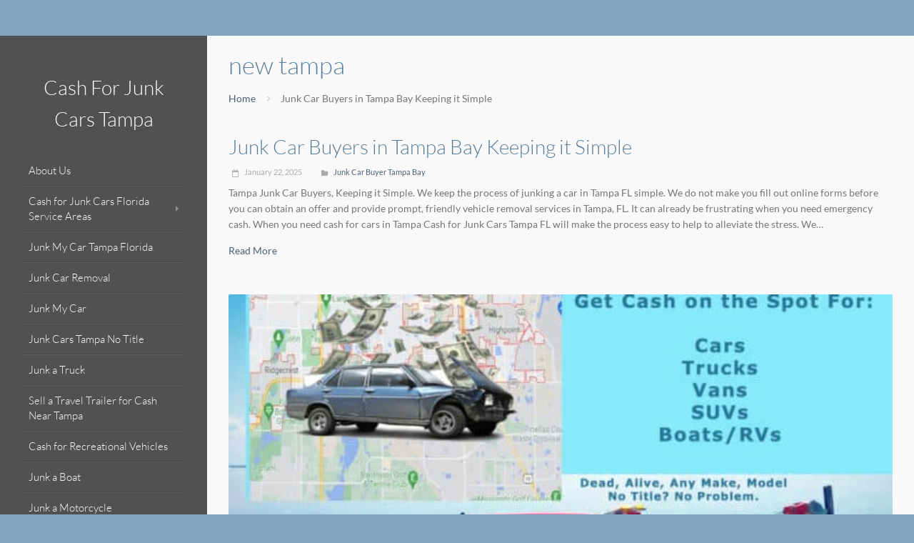

--- FILE ---
content_type: text/html; charset=UTF-8
request_url: https://www.cashforjunkcarstampafl.com/tag/new-tampa/
body_size: 23582
content:
<!DOCTYPE html>
<html lang="en-US">
<head>  
    <meta name='robots' content='index, follow, max-image-preview:large, max-snippet:-1, max-video-preview:-1' />

	<!-- This site is optimized with the Yoast SEO plugin v26.6 - https://yoast.com/wordpress/plugins/seo/ -->
	<title>new tampa Archives - Cash For Junk Cars Tampa</title>
<link data-rocket-preload as="style" href="https://fonts.googleapis.com/css?family=Lato%3A300%7CLato&#038;display=swap" rel="preload">
<link href="https://fonts.googleapis.com/css?family=Lato%3A300%7CLato&#038;display=swap" media="print" onload="this.media=&#039;all&#039;" rel="stylesheet">
<style id="wpr-usedcss">img:is([sizes=auto i],[sizes^="auto," i]){contain-intrinsic-size:3000px 1500px}img.emoji{display:inline!important;border:none!important;box-shadow:none!important;height:1em!important;width:1em!important;margin:0 .07em!important;vertical-align:-.1em!important;background:0 0!important;padding:0!important}:where(.wp-block-button__link){border-radius:9999px;box-shadow:none;padding:calc(.667em + 2px) calc(1.333em + 2px);text-decoration:none}:root :where(.wp-block-button .wp-block-button__link.is-style-outline),:root :where(.wp-block-button.is-style-outline>.wp-block-button__link){border:2px solid;padding:.667em 1.333em}:root :where(.wp-block-button .wp-block-button__link.is-style-outline:not(.has-text-color)),:root :where(.wp-block-button.is-style-outline>.wp-block-button__link:not(.has-text-color)){color:currentColor}:root :where(.wp-block-button .wp-block-button__link.is-style-outline:not(.has-background)),:root :where(.wp-block-button.is-style-outline>.wp-block-button__link:not(.has-background)){background-color:initial;background-image:none}:where(.wp-block-calendar table:not(.has-background) th){background:#ddd}:where(.wp-block-columns){margin-bottom:1.75em}:where(.wp-block-columns.has-background){padding:1.25em 2.375em}:where(.wp-block-post-comments input[type=submit]){border:none}:where(.wp-block-cover-image:not(.has-text-color)),:where(.wp-block-cover:not(.has-text-color)){color:#fff}:where(.wp-block-cover-image.is-light:not(.has-text-color)),:where(.wp-block-cover.is-light:not(.has-text-color)){color:#000}:root :where(.wp-block-cover h1:not(.has-text-color)),:root :where(.wp-block-cover h2:not(.has-text-color)),:root :where(.wp-block-cover h3:not(.has-text-color)),:root :where(.wp-block-cover h4:not(.has-text-color)),:root :where(.wp-block-cover h5:not(.has-text-color)),:root :where(.wp-block-cover h6:not(.has-text-color)),:root :where(.wp-block-cover p:not(.has-text-color)){color:inherit}:where(.wp-block-file){margin-bottom:1.5em}:where(.wp-block-file__button){border-radius:2em;display:inline-block;padding:.5em 1em}:where(.wp-block-file__button):is(a):active,:where(.wp-block-file__button):is(a):focus,:where(.wp-block-file__button):is(a):hover,:where(.wp-block-file__button):is(a):visited{box-shadow:none;color:#fff;opacity:.85;text-decoration:none}:where(.wp-block-group.wp-block-group-is-layout-constrained){position:relative}:root :where(.wp-block-image.is-style-rounded img,.wp-block-image .is-style-rounded img){border-radius:9999px}:where(.wp-block-latest-comments:not([style*=line-height] .wp-block-latest-comments__comment)){line-height:1.1}:where(.wp-block-latest-comments:not([style*=line-height] .wp-block-latest-comments__comment-excerpt p)){line-height:1.8}:root :where(.wp-block-latest-posts.is-grid){padding:0}:root :where(.wp-block-latest-posts.wp-block-latest-posts__list){padding-left:0}ul{box-sizing:border-box}:root :where(.wp-block-list.has-background){padding:1.25em 2.375em}:where(.wp-block-navigation.has-background .wp-block-navigation-item a:not(.wp-element-button)),:where(.wp-block-navigation.has-background .wp-block-navigation-submenu a:not(.wp-element-button)){padding:.5em 1em}:where(.wp-block-navigation .wp-block-navigation__submenu-container .wp-block-navigation-item a:not(.wp-element-button)),:where(.wp-block-navigation .wp-block-navigation__submenu-container .wp-block-navigation-submenu a:not(.wp-element-button)),:where(.wp-block-navigation .wp-block-navigation__submenu-container .wp-block-navigation-submenu button.wp-block-navigation-item__content),:where(.wp-block-navigation .wp-block-navigation__submenu-container .wp-block-pages-list__item button.wp-block-navigation-item__content){padding:.5em 1em}:root :where(p.has-background){padding:1.25em 2.375em}:where(p.has-text-color:not(.has-link-color)) a{color:inherit}:where(.wp-block-post-comments-form) input:not([type=submit]),:where(.wp-block-post-comments-form) textarea{border:1px solid #949494;font-family:inherit;font-size:1em}:where(.wp-block-post-comments-form) input:where(:not([type=submit]):not([type=checkbox])),:where(.wp-block-post-comments-form) textarea{padding:calc(.667em + 2px)}:where(.wp-block-post-excerpt){box-sizing:border-box;margin-bottom:var(--wp--style--block-gap);margin-top:var(--wp--style--block-gap)}:where(.wp-block-preformatted.has-background){padding:1.25em 2.375em}:where(.wp-block-search__button){border:1px solid #ccc;padding:6px 10px}:where(.wp-block-search__input){font-family:inherit;font-size:inherit;font-style:inherit;font-weight:inherit;letter-spacing:inherit;line-height:inherit;text-transform:inherit}:where(.wp-block-search__button-inside .wp-block-search__inside-wrapper){border:1px solid #949494;box-sizing:border-box;padding:4px}:where(.wp-block-search__button-inside .wp-block-search__inside-wrapper) .wp-block-search__input{border:none;border-radius:0;padding:0 4px}:where(.wp-block-search__button-inside .wp-block-search__inside-wrapper) .wp-block-search__input:focus{outline:0}:where(.wp-block-search__button-inside .wp-block-search__inside-wrapper) :where(.wp-block-search__button){padding:4px 8px}:root :where(.wp-block-separator.is-style-dots){height:auto;line-height:1;text-align:center}:root :where(.wp-block-separator.is-style-dots):before{color:currentColor;content:"···";font-family:serif;font-size:1.5em;letter-spacing:2em;padding-left:2em}:root :where(.wp-block-site-logo.is-style-rounded){border-radius:9999px}:where(.wp-block-social-links:not(.is-style-logos-only)) .wp-social-link{background-color:#f0f0f0;color:#444}:where(.wp-block-social-links:not(.is-style-logos-only)) .wp-social-link-amazon{background-color:#f90;color:#fff}:where(.wp-block-social-links:not(.is-style-logos-only)) .wp-social-link-bandcamp{background-color:#1ea0c3;color:#fff}:where(.wp-block-social-links:not(.is-style-logos-only)) .wp-social-link-behance{background-color:#0757fe;color:#fff}:where(.wp-block-social-links:not(.is-style-logos-only)) .wp-social-link-bluesky{background-color:#0a7aff;color:#fff}:where(.wp-block-social-links:not(.is-style-logos-only)) .wp-social-link-codepen{background-color:#1e1f26;color:#fff}:where(.wp-block-social-links:not(.is-style-logos-only)) .wp-social-link-deviantart{background-color:#02e49b;color:#fff}:where(.wp-block-social-links:not(.is-style-logos-only)) .wp-social-link-discord{background-color:#5865f2;color:#fff}:where(.wp-block-social-links:not(.is-style-logos-only)) .wp-social-link-dribbble{background-color:#e94c89;color:#fff}:where(.wp-block-social-links:not(.is-style-logos-only)) .wp-social-link-dropbox{background-color:#4280ff;color:#fff}:where(.wp-block-social-links:not(.is-style-logos-only)) .wp-social-link-etsy{background-color:#f45800;color:#fff}:where(.wp-block-social-links:not(.is-style-logos-only)) .wp-social-link-facebook{background-color:#0866ff;color:#fff}:where(.wp-block-social-links:not(.is-style-logos-only)) .wp-social-link-fivehundredpx{background-color:#000;color:#fff}:where(.wp-block-social-links:not(.is-style-logos-only)) .wp-social-link-flickr{background-color:#0461dd;color:#fff}:where(.wp-block-social-links:not(.is-style-logos-only)) .wp-social-link-foursquare{background-color:#e65678;color:#fff}:where(.wp-block-social-links:not(.is-style-logos-only)) .wp-social-link-github{background-color:#24292d;color:#fff}:where(.wp-block-social-links:not(.is-style-logos-only)) .wp-social-link-goodreads{background-color:#eceadd;color:#382110}:where(.wp-block-social-links:not(.is-style-logos-only)) .wp-social-link-google{background-color:#ea4434;color:#fff}:where(.wp-block-social-links:not(.is-style-logos-only)) .wp-social-link-gravatar{background-color:#1d4fc4;color:#fff}:where(.wp-block-social-links:not(.is-style-logos-only)) .wp-social-link-instagram{background-color:#f00075;color:#fff}:where(.wp-block-social-links:not(.is-style-logos-only)) .wp-social-link-lastfm{background-color:#e21b24;color:#fff}:where(.wp-block-social-links:not(.is-style-logos-only)) .wp-social-link-linkedin{background-color:#0d66c2;color:#fff}:where(.wp-block-social-links:not(.is-style-logos-only)) .wp-social-link-mastodon{background-color:#3288d4;color:#fff}:where(.wp-block-social-links:not(.is-style-logos-only)) .wp-social-link-medium{background-color:#000;color:#fff}:where(.wp-block-social-links:not(.is-style-logos-only)) .wp-social-link-meetup{background-color:#f6405f;color:#fff}:where(.wp-block-social-links:not(.is-style-logos-only)) .wp-social-link-patreon{background-color:#000;color:#fff}:where(.wp-block-social-links:not(.is-style-logos-only)) .wp-social-link-pinterest{background-color:#e60122;color:#fff}:where(.wp-block-social-links:not(.is-style-logos-only)) .wp-social-link-pocket{background-color:#ef4155;color:#fff}:where(.wp-block-social-links:not(.is-style-logos-only)) .wp-social-link-reddit{background-color:#ff4500;color:#fff}:where(.wp-block-social-links:not(.is-style-logos-only)) .wp-social-link-skype{background-color:#0478d7;color:#fff}:where(.wp-block-social-links:not(.is-style-logos-only)) .wp-social-link-snapchat{background-color:#fefc00;color:#fff;stroke:#000}:where(.wp-block-social-links:not(.is-style-logos-only)) .wp-social-link-soundcloud{background-color:#ff5600;color:#fff}:where(.wp-block-social-links:not(.is-style-logos-only)) .wp-social-link-spotify{background-color:#1bd760;color:#fff}:where(.wp-block-social-links:not(.is-style-logos-only)) .wp-social-link-telegram{background-color:#2aabee;color:#fff}:where(.wp-block-social-links:not(.is-style-logos-only)) .wp-social-link-threads{background-color:#000;color:#fff}:where(.wp-block-social-links:not(.is-style-logos-only)) .wp-social-link-tiktok{background-color:#000;color:#fff}:where(.wp-block-social-links:not(.is-style-logos-only)) .wp-social-link-tumblr{background-color:#011835;color:#fff}:where(.wp-block-social-links:not(.is-style-logos-only)) .wp-social-link-twitch{background-color:#6440a4;color:#fff}:where(.wp-block-social-links:not(.is-style-logos-only)) .wp-social-link-twitter{background-color:#1da1f2;color:#fff}:where(.wp-block-social-links:not(.is-style-logos-only)) .wp-social-link-vimeo{background-color:#1eb7ea;color:#fff}:where(.wp-block-social-links:not(.is-style-logos-only)) .wp-social-link-vk{background-color:#4680c2;color:#fff}:where(.wp-block-social-links:not(.is-style-logos-only)) .wp-social-link-wordpress{background-color:#3499cd;color:#fff}:where(.wp-block-social-links:not(.is-style-logos-only)) .wp-social-link-whatsapp{background-color:#25d366;color:#fff}:where(.wp-block-social-links:not(.is-style-logos-only)) .wp-social-link-x{background-color:#000;color:#fff}:where(.wp-block-social-links:not(.is-style-logos-only)) .wp-social-link-yelp{background-color:#d32422;color:#fff}:where(.wp-block-social-links:not(.is-style-logos-only)) .wp-social-link-youtube{background-color:red;color:#fff}:where(.wp-block-social-links.is-style-logos-only) .wp-social-link{background:0 0}:where(.wp-block-social-links.is-style-logos-only) .wp-social-link svg{height:1.25em;width:1.25em}:where(.wp-block-social-links.is-style-logos-only) .wp-social-link-amazon{color:#f90}:where(.wp-block-social-links.is-style-logos-only) .wp-social-link-bandcamp{color:#1ea0c3}:where(.wp-block-social-links.is-style-logos-only) .wp-social-link-behance{color:#0757fe}:where(.wp-block-social-links.is-style-logos-only) .wp-social-link-bluesky{color:#0a7aff}:where(.wp-block-social-links.is-style-logos-only) .wp-social-link-codepen{color:#1e1f26}:where(.wp-block-social-links.is-style-logos-only) .wp-social-link-deviantart{color:#02e49b}:where(.wp-block-social-links.is-style-logos-only) .wp-social-link-discord{color:#5865f2}:where(.wp-block-social-links.is-style-logos-only) .wp-social-link-dribbble{color:#e94c89}:where(.wp-block-social-links.is-style-logos-only) .wp-social-link-dropbox{color:#4280ff}:where(.wp-block-social-links.is-style-logos-only) .wp-social-link-etsy{color:#f45800}:where(.wp-block-social-links.is-style-logos-only) .wp-social-link-facebook{color:#0866ff}:where(.wp-block-social-links.is-style-logos-only) .wp-social-link-fivehundredpx{color:#000}:where(.wp-block-social-links.is-style-logos-only) .wp-social-link-flickr{color:#0461dd}:where(.wp-block-social-links.is-style-logos-only) .wp-social-link-foursquare{color:#e65678}:where(.wp-block-social-links.is-style-logos-only) .wp-social-link-github{color:#24292d}:where(.wp-block-social-links.is-style-logos-only) .wp-social-link-goodreads{color:#382110}:where(.wp-block-social-links.is-style-logos-only) .wp-social-link-google{color:#ea4434}:where(.wp-block-social-links.is-style-logos-only) .wp-social-link-gravatar{color:#1d4fc4}:where(.wp-block-social-links.is-style-logos-only) .wp-social-link-instagram{color:#f00075}:where(.wp-block-social-links.is-style-logos-only) .wp-social-link-lastfm{color:#e21b24}:where(.wp-block-social-links.is-style-logos-only) .wp-social-link-linkedin{color:#0d66c2}:where(.wp-block-social-links.is-style-logos-only) .wp-social-link-mastodon{color:#3288d4}:where(.wp-block-social-links.is-style-logos-only) .wp-social-link-medium{color:#000}:where(.wp-block-social-links.is-style-logos-only) .wp-social-link-meetup{color:#f6405f}:where(.wp-block-social-links.is-style-logos-only) .wp-social-link-patreon{color:#000}:where(.wp-block-social-links.is-style-logos-only) .wp-social-link-pinterest{color:#e60122}:where(.wp-block-social-links.is-style-logos-only) .wp-social-link-pocket{color:#ef4155}:where(.wp-block-social-links.is-style-logos-only) .wp-social-link-reddit{color:#ff4500}:where(.wp-block-social-links.is-style-logos-only) .wp-social-link-skype{color:#0478d7}:where(.wp-block-social-links.is-style-logos-only) .wp-social-link-snapchat{color:#fff;stroke:#000}:where(.wp-block-social-links.is-style-logos-only) .wp-social-link-soundcloud{color:#ff5600}:where(.wp-block-social-links.is-style-logos-only) .wp-social-link-spotify{color:#1bd760}:where(.wp-block-social-links.is-style-logos-only) .wp-social-link-telegram{color:#2aabee}:where(.wp-block-social-links.is-style-logos-only) .wp-social-link-threads{color:#000}:where(.wp-block-social-links.is-style-logos-only) .wp-social-link-tiktok{color:#000}:where(.wp-block-social-links.is-style-logos-only) .wp-social-link-tumblr{color:#011835}:where(.wp-block-social-links.is-style-logos-only) .wp-social-link-twitch{color:#6440a4}:where(.wp-block-social-links.is-style-logos-only) .wp-social-link-twitter{color:#1da1f2}:where(.wp-block-social-links.is-style-logos-only) .wp-social-link-vimeo{color:#1eb7ea}:where(.wp-block-social-links.is-style-logos-only) .wp-social-link-vk{color:#4680c2}:where(.wp-block-social-links.is-style-logos-only) .wp-social-link-whatsapp{color:#25d366}:where(.wp-block-social-links.is-style-logos-only) .wp-social-link-wordpress{color:#3499cd}:where(.wp-block-social-links.is-style-logos-only) .wp-social-link-x{color:#000}:where(.wp-block-social-links.is-style-logos-only) .wp-social-link-yelp{color:#d32422}:where(.wp-block-social-links.is-style-logos-only) .wp-social-link-youtube{color:red}:root :where(.wp-block-social-links .wp-social-link a){padding:.25em}:root :where(.wp-block-social-links.is-style-logos-only .wp-social-link a){padding:0}:root :where(.wp-block-social-links.is-style-pill-shape .wp-social-link a){padding-left:.6666666667em;padding-right:.6666666667em}:root :where(.wp-block-tag-cloud.is-style-outline){display:flex;flex-wrap:wrap;gap:1ch}:root :where(.wp-block-tag-cloud.is-style-outline a){border:1px solid;font-size:unset!important;margin-right:0;padding:1ch 2ch;text-decoration:none!important}:root :where(.wp-block-table-of-contents){box-sizing:border-box}:where(.wp-block-term-description){box-sizing:border-box;margin-bottom:var(--wp--style--block-gap);margin-top:var(--wp--style--block-gap)}:where(pre.wp-block-verse){font-family:inherit}:root{--wp--preset--font-size--normal:16px;--wp--preset--font-size--huge:42px}.screen-reader-text{border:0;clip-path:inset(50%);height:1px;margin:-1px;overflow:hidden;padding:0;position:absolute;width:1px;word-wrap:normal!important}.screen-reader-text:focus{background-color:#ddd;clip-path:none;color:#444;display:block;font-size:1em;height:auto;left:5px;line-height:normal;padding:15px 23px 14px;text-decoration:none;top:5px;width:auto;z-index:100000}html :where(.has-border-color){border-style:solid}html :where([style*=border-top-color]){border-top-style:solid}html :where([style*=border-right-color]){border-right-style:solid}html :where([style*=border-bottom-color]){border-bottom-style:solid}html :where([style*=border-left-color]){border-left-style:solid}html :where([style*=border-width]){border-style:solid}html :where([style*=border-top-width]){border-top-style:solid}html :where([style*=border-right-width]){border-right-style:solid}html :where([style*=border-bottom-width]){border-bottom-style:solid}html :where([style*=border-left-width]){border-left-style:solid}html :where(img[class*=wp-image-]){height:auto;max-width:100%}:where(figure){margin:0 0 1em}html :where(.is-position-sticky){--wp-admin--admin-bar--position-offset:var(--wp-admin--admin-bar--height,0px)}@media screen and (max-width:600px){html :where(.is-position-sticky){--wp-admin--admin-bar--position-offset:0px}}:root{--wp--preset--aspect-ratio--square:1;--wp--preset--aspect-ratio--4-3:4/3;--wp--preset--aspect-ratio--3-4:3/4;--wp--preset--aspect-ratio--3-2:3/2;--wp--preset--aspect-ratio--2-3:2/3;--wp--preset--aspect-ratio--16-9:16/9;--wp--preset--aspect-ratio--9-16:9/16;--wp--preset--color--black:#000000;--wp--preset--color--cyan-bluish-gray:#abb8c3;--wp--preset--color--white:#ffffff;--wp--preset--color--pale-pink:#f78da7;--wp--preset--color--vivid-red:#cf2e2e;--wp--preset--color--luminous-vivid-orange:#ff6900;--wp--preset--color--luminous-vivid-amber:#fcb900;--wp--preset--color--light-green-cyan:#7bdcb5;--wp--preset--color--vivid-green-cyan:#00d084;--wp--preset--color--pale-cyan-blue:#8ed1fc;--wp--preset--color--vivid-cyan-blue:#0693e3;--wp--preset--color--vivid-purple:#9b51e0;--wp--preset--gradient--vivid-cyan-blue-to-vivid-purple:linear-gradient(135deg,rgba(6, 147, 227, 1) 0%,rgb(155, 81, 224) 100%);--wp--preset--gradient--light-green-cyan-to-vivid-green-cyan:linear-gradient(135deg,rgb(122, 220, 180) 0%,rgb(0, 208, 130) 100%);--wp--preset--gradient--luminous-vivid-amber-to-luminous-vivid-orange:linear-gradient(135deg,rgba(252, 185, 0, 1) 0%,rgba(255, 105, 0, 1) 100%);--wp--preset--gradient--luminous-vivid-orange-to-vivid-red:linear-gradient(135deg,rgba(255, 105, 0, 1) 0%,rgb(207, 46, 46) 100%);--wp--preset--gradient--very-light-gray-to-cyan-bluish-gray:linear-gradient(135deg,rgb(238, 238, 238) 0%,rgb(169, 184, 195) 100%);--wp--preset--gradient--cool-to-warm-spectrum:linear-gradient(135deg,rgb(74, 234, 220) 0%,rgb(151, 120, 209) 20%,rgb(207, 42, 186) 40%,rgb(238, 44, 130) 60%,rgb(251, 105, 98) 80%,rgb(254, 248, 76) 100%);--wp--preset--gradient--blush-light-purple:linear-gradient(135deg,rgb(255, 206, 236) 0%,rgb(152, 150, 240) 100%);--wp--preset--gradient--blush-bordeaux:linear-gradient(135deg,rgb(254, 205, 165) 0%,rgb(254, 45, 45) 50%,rgb(107, 0, 62) 100%);--wp--preset--gradient--luminous-dusk:linear-gradient(135deg,rgb(255, 203, 112) 0%,rgb(199, 81, 192) 50%,rgb(65, 88, 208) 100%);--wp--preset--gradient--pale-ocean:linear-gradient(135deg,rgb(255, 245, 203) 0%,rgb(182, 227, 212) 50%,rgb(51, 167, 181) 100%);--wp--preset--gradient--electric-grass:linear-gradient(135deg,rgb(202, 248, 128) 0%,rgb(113, 206, 126) 100%);--wp--preset--gradient--midnight:linear-gradient(135deg,rgb(2, 3, 129) 0%,rgb(40, 116, 252) 100%);--wp--preset--font-size--small:13px;--wp--preset--font-size--medium:20px;--wp--preset--font-size--large:36px;--wp--preset--font-size--x-large:42px;--wp--preset--spacing--20:0.44rem;--wp--preset--spacing--30:0.67rem;--wp--preset--spacing--40:1rem;--wp--preset--spacing--50:1.5rem;--wp--preset--spacing--60:2.25rem;--wp--preset--spacing--70:3.38rem;--wp--preset--spacing--80:5.06rem;--wp--preset--shadow--natural:6px 6px 9px rgba(0, 0, 0, .2);--wp--preset--shadow--deep:12px 12px 50px rgba(0, 0, 0, .4);--wp--preset--shadow--sharp:6px 6px 0px rgba(0, 0, 0, .2);--wp--preset--shadow--outlined:6px 6px 0px -3px rgba(255, 255, 255, 1),6px 6px rgba(0, 0, 0, 1);--wp--preset--shadow--crisp:6px 6px 0px rgba(0, 0, 0, 1)}:where(.is-layout-flex){gap:.5em}:where(.is-layout-grid){gap:.5em}:where(.wp-block-post-template.is-layout-flex){gap:1.25em}:where(.wp-block-post-template.is-layout-grid){gap:1.25em}:where(.wp-block-columns.is-layout-flex){gap:2em}:where(.wp-block-columns.is-layout-grid){gap:2em}:root :where(.wp-block-pullquote){font-size:1.5em;line-height:1.6}a,abbr,address,body,caption,code,div,dl,dt,em,fieldset,form,h1,h2,html,iframe,img,label,legend,li,object,p,span,table,tbody,tr,tt,ul{background:0 0;border:0;margin:0;padding:0;vertical-align:baseline}article,aside,footer,header,hgroup,nav,section{display:block}body{line-height:1}h1,h2{font-weight:400}li,ul{list-style:none}table{border-collapse:collapse;border-spacing:0}a img{border:none}address,p{margin-bottom:1.6em}ul li{list-style:disc;margin:5px 0 5px 25px;list-style-position:outside}ul{margin-bottom:25px}ul ul{margin-bottom:0}dl{margin:0 0 24px}dt{font-weight:700}em{border:none;font-style:italic}address{font-size:.9em;line-height:1.2em}abbr{border-bottom:1px dotted #666;cursor:help}tt{line-height:21px}code{font-size:1.05em}code{font-family:Monaco,Consolas,"Andale Mono","DejaVu Sans Mono",monospace}iframe{max-width:100%}table{border-collapse:collapse;border-spacing:0;margin:0 0 24px;text-align:left;width:100%}fieldset{margin:0 0 30px}legend{font-size:1.3em;display:block;margin:0 0 20px}label{padding:0;margin:0;-moz-box-sizing:border-box;-webkit-box-sizing:border-box;box-sizing:border-box}input,textarea{font-size:1em}input[type=email],input[type=input],input[type=number],input[type=search],input[type=text],input[type=time],input[type=url],select,textarea{font-family:inherit;border:1px solid #ddd;padding:6px;margin:0;width:100%;background:#fff;-moz-box-sizing:border-box;-webkit-box-sizing:border-box;box-sizing:border-box;-webkit-appearance:none}body select{background-image:url('[data-uri]');background-repeat:no-repeat;background-position:right}img{margin:0;max-width:100%;line-height:0;height:auto}.screen-reader-text{position:absolute!important;clip:rect(1px 1px 1px 1px);width:1px;height:1px;overflow:hidden}.clear{clear:both;width:100%;height:0;margin:0;padding:0}html body .outer .hidden{display:none}.outer{position:relative;overflow:hidden;width:100%}.container{max-width:960px;padding:0 20px;margin:0 auto}.header .logo a,.header .logo img{display:block;line-height:1}.header .title{display:inline;font-size:2em;margin:0}.header .title a{display:inline;line-height:40px}.header .title a:hover{text-decoration:none}.main{overflow:hidden;padding:30px 0 10px}.content{-moz-box-sizing:border-box;-webkit-box-sizing:border-box;box-sizing:border-box}.content{float:left;width:66%;margin:0 4% 30px 0;padding:0}.sidebar-none .content{float:none;margin:0;width:auto}.widget .widget-title{margin:0 0 20px;font-size:1.5em;line-height:1.2}.widget ul{margin-bottom:0}.widget li{list-style:none;margin-left:0}.widget li ul{margin-left:20px;margin-top:5px}.menu-item .menu-link{display:block;position:relative;line-height:1.4;text-align:left}.menu-main{float:right}.menu-main{margin:0}.menu-main>ul{display:block;margin:0;padding:0}.menu-main a,.menu-main li,.menu-main ul{-moz-transition:.4s;-webkit-transition:.4s;transition:.4s all}.menu-main li{float:left;position:relative;display:block;margin:0;list-style:none}.menu-main li a{display:block;margin:0;padding:10px;color:#777;border-radius:2px;-moz-box-sizing:border-box;-webkit-box-sizing:border-box;box-sizing:border-box}.menu-main li a:hover,.menu-main li:hover>a{text-decoration:none}.menu-main .has-children:before{display:block;content:' ';position:absolute;top:50%;opacity:.7;right:10px;margin:-1px 0 0;border-top:4px solid #bbb;border-left:4px solid transparent;border-right:4px solid transparent}.menu-main .has-children>a{padding-right:25px}.menu-main li ul{visibility:hidden;opacity:0;margin:0;position:absolute;background:#fff;top:100%;left:0;z-index:9998}.menu-main li ul li{width:auto;display:block;float:none}.menu-main li ul li a{width:auto;color:#555;line-height:1.5;height:auto;padding:10px;width:220px}.menu-main li ul .has-children:before{margin:-3px 0 0;border-top:4px solid transparent;border-left:4px solid #bbb;border-bottom:4px solid transparent;border-right:none}.menu-main li ul ul{margin:0;top:0;left:100%}.menu-main li:hover>ul{visibility:visible;opacity:1}.menu-main li:hover>ul:after,.menu-main li:hover>ul:before{visibility:visible;opacity:1}.menu-mobile{display:none;visibility:hidden;opacity:0;font-size:1.2em;position:fixed;padding:5% 70px 5% 5%;top:0;right:100%;width:100%;height:100%;overflow:auto;background:#fff;z-index:999998;-moz-transition:.3s;-webkit-transition:.3s;transition:.3s all;-moz-box-sizing:border-box;-webkit-box-sizing:border-box;box-sizing:border-box}.menu-mobile-active .menu-mobile{visibility:visible;opacity:1;right:0}.menu-mobile>ul{display:block;margin:0;padding:0}.menu-mobile a,.menu-mobile li,.menu-mobile ul{-moz-transition:.4s;-webkit-transition:.4s;transition:.4s all}.menu-mobile li{position:relative;display:block;margin:0;list-style:none}.menu-mobile li a{display:block;margin:0;padding:10px;border-radius:2px;-moz-box-sizing:border-box;-webkit-box-sizing:border-box;box-sizing:border-box}.menu-mobile li a:hover,.menu-mobile li:hover>a{text-decoration:none}.menu-mobile .has-children>a{padding-right:25px}.menu-mobile li ul{display:block;margin:0 0 0 25px;padding:0}.menu-mobile li ul li{width:auto;display:block;float:none}.menu-mobile li ul li a{width:auto;line-height:1.5;height:auto;padding:10px}.menu-mobile-open{display:none;float:right;position:relative;color:#666;margin:17px 10px;width:30px;height:20px;cursor:pointer;-moz-box-sizing:border-box;-webkit-box-sizing:border-box;box-sizing:border-box}.menu-mobile-open:before{content:' ';position:absolute;width:100%;top:0;bottom:0;border:2px solid #666;border-width:2px 0}.menu-mobile-open:after{content:' ';position:absolute;width:100%;top:50%;margin-top:-1px;border-top:2px solid #666}.dark .menu-mobile-open{color:#fff}.menu-mobile-close{visibility:hidden;opacity:0;position:fixed;margin:0;top:30px;right:30px;width:40px;height:40px;z-index:999999;cursor:pointer;-moz-transition:.3s;-webkit-transition:.3s;transition:.3s all}.menu-mobile-close:after,.menu-mobile-close:before{position:absolute;content:' ';top:50%;right:50%;margin-right:-30px;width:40px;height:2px;background:#888}.menu-mobile-close:before{-moz-transform:rotate(45deg);-webkit-transform:rotate(45deg);transform:rotate(45deg)}.menu-mobile-close:after{-moz-transform:rotate(-45deg);-webkit-transform:rotate(-45deg);transform:rotate(-45deg)}.menu-mobile-active .menu-mobile-close{visibility:visible;opacity:1}.navigation{overflow:hidden;margin:0 0 30px}.navigation a{display:block}.button,.button:visited,input[type=submit]{position:relative;display:inline-block;width:auto;border:1px solid #888;border:1px solid rgba(0,0,0,.3);margin:5px 0;padding:12px 15px;color:#fff;text-align:center;text-shadow:0 -1px 0 rgba(0,0,0,.5);border-radius:2px;cursor:pointer;background:#ccc}.button:link{color:#fff;text-decoration:none}.button:before{position:absolute;content:' ';top:0;bottom:0;left:0;right:0;background:#fff;opacity:0;-moz-transition:.2s;-webkit-transition:.2s;transition:.2s all;z-index:99}.button:hover:before{opacity:.2}.button:hover,input[type=submit]:hover{background:#ccc;text-decoration:none}.video{margin:0 0 40px;overflow:hidden;position:relative;padding-bottom:56.25%;height:0}.video iframe,.video object,.video video{position:absolute;top:0;left:0;width:100%;height:100%}.row{display:block}.row:after{clear:both;content:' ';display:table}.column{display:block;float:left;margin-right:5%}.column:last-child{margin-right:0}.col1{width:100%}.col3{width:30%}.column-narrow{display:block;float:left;margin-right:2%}.column-narrow.col3{width:32%}body .dark{color:#eee}body .dark .heading,body .dark a:hover,body .dark a:link,body .dark a:visited,body .dark h1,body .dark h2{color:#fff}.widget_recent_entries .post-date{display:block;font-size:.8em}@media screen and (min-width:1280px){.container{max-width:1180px}}@media screen and (max-width:1024px){.menu-main li ul{display:none;visibility:visible;opacity:1}.menu-main li:hover>ul{display:block;visibility:visible;opacity:1}}@media screen and (max-width:800px){.container{padding:0 20px}.content{float:none;width:auto;margin:30px 0 50px}.menu-main{display:none}.menu-mobile-toggle{display:block}.menu-mobile{display:block}}@media only screen and (max-width:600px){h1{font-size:2em}h2{font-size:1.8em}.container{padding:0 10px}body .column.col3{float:none;width:auto;margin:0}.header .logo{float:left;max-width:50%}}@media print{.footer,.header,.subfooter{display:none}}body{font-family:Arial,Helvetica,sans-serif;background:#fff;color:#777;font-size:.875em;line-height:1.6}h1,h2{color:#444;line-height:1.2;margin:0 0 20px}h1{font-size:2.5em}h2{font-size:2em}a:link,a:visited{color:#d7586c;text-decoration:none}a:hover{color:#f78;text-decoration:underline}input[type=email],input[type=input],input[type=number],input[type=search],input[type=text],input[type=time],input[type=url],select,textarea{border:1px solid #ddd;padding:8px 6px;background:#f5f5f5}input[type=submit]{width:auto;-webkit-appearance:none}.secondary-color-bg{background-color:#555}.button,.button:visited,input[type=submit]{border-radius:3px;border:none;text-shadow:none;background:#9fc748;border-color:#c15289}.button:hover,input[type=submit]:hover{background:#e7a}.wrapper{max-width:1400px;margin:50px auto;width:100%}.wrapper-header{float:left;width:290px;padding:0}.wrapper-content{overflow:hidden;background:#f9f9f9}.wrapper-body{overflow:hidden;background:#f9f9f9}.container{padding:0 30px;max-width:1180px}.topbar{display:block;background:#555;line-height:34px;font-size:.9em}.social{float:right;text-align:right;padding:0;width:auto}.header{position:relative;width:100%;padding:20px 0}.header .logo{text-align:center;padding:30px 0}.slider{padding:0;margin:0;min-height:200px;position:relative;text-align:center;-moz-transition:.3s;-webkit-transition:.3s;transition:.3s all}.breadcrumb{margin:15px 0 0}.breadcrumb-separator{position:relative;padding-right:20px;margin-right:15px}.breadcrumb-separator:before{display:block;position:absolute;top:50%;right:0;list-style:none;font-family:fontawesome;content:'\f105';font-weight:700;font-size:12px;color:#aaa;margin-top:-5px;line-height:10px;opacity:.5}.pagetitle{overflow:hidden;padding:20px 0;margin:0}.pagetitle .pagetitle-title{margin:0;font-size:2.5em}.main{padding:0}.widget{overflow:hidden;margin:0 0 30px}.widget .widget-title{text-transform:uppercase;font-size:1.2em}.widget ul li{position:relative;padding:0 0 0 20px;margin:0 0 8px}.widget ul li:before{display:block;position:absolute;top:1em;left:0;font-family:fontawesome;content:'\f054';font-size:10px;color:#bbb;margin-top:-7px;line-height:1.6}.subfooter{overflow:hidden;padding:60px 0 20px;clear:both}.footer{overflow:hidden;padding:30px 0;clear:both;color:#aaa;text-align:center;text-transform:uppercase}.menu-main{padding:0;margin:0 0 40px;float:none}.menu-main li{float:none}.menu-main li a{padding:10px;font-size:1.1em;color:#777}.menu-main>li>a{border-top:1px solid rgba(255,255,255,.07);border-bottom:1px solid rgba(0,0,0,.1)}.menu-main>li:last-child>a{border-bottom:none}.menu-main>li:first-child>a{border-top:none}.menu-main li a:hover,.menu-main li:hover>a{background-color:rgba(255,255,255,.1)}.menu-main li ul li a:link,.menu-main li ul li a:visited{color:#666}.menu-main .has-children:before{border-top:4px solid transparent;border-left:4px solid #aaa;margin:-4px 0 0;border-bottom:4px solid transparent;border-right:none}.menu-main li ul{margin:0;background:#fff;padding:15px;top:0;left:100%;margin:0}.menu-main li ul li{position:relative}.menu-main>li>ul:before{visibility:hidden;content:' ';opacity:0;margin:0;position:absolute;top:16px;left:0;margin:0 0 0 -6px;border-right:6px solid #fff;border-bottom:6px solid transparent;border-top:6px solid transparent;z-index:9999}.menu-main li ul li:after{position:absolute;content:' ';top:0;left:0;width:1px;background:rgba(0,0,0,.1);height:1px;-moz-transition:.4s;-webkit-transition:.4s;transition:.4s all}.menu-main li ul li:first-child:after{display:none}.menu-main li:hover>ul li:after{width:100%}.menu-main li:hover>ul li:first-child:after{-moz-transition-delay:0.1s;-webkit-transition-delay:0.1s;transition-delay:0.1s}.menu-main li:hover>ul li:nth-child(2):after{-moz-transition-delay:0.2s;-webkit-transition-delay:0.2s;transition-delay:0.2s}.menu-main li:hover>ul li:nth-child(3):after{-moz-transition-delay:0.3s;-webkit-transition-delay:0.3s;transition-delay:0.3s}.menu-main li:hover>ul li:nth-child(4):after{-moz-transition-delay:0.4s;-webkit-transition-delay:0.4s;transition-delay:0.4s}.menu-main li:hover>ul li:nth-child(5):after{-moz-transition-delay:0.5s;-webkit-transition-delay:0.5s;transition-delay:0.5s}.menu-main li:hover>ul li:nth-child(n+6):after{-moz-transition-delay:0.6s;-webkit-transition-delay:0.6s;transition-delay:0.6s}.menu-mobile-open:before{border-color:#fff}.menu-mobile-open:after{border-color:#fff}.post{margin:0 0 50px}.post .post-image{margin:0 0 20px}.post .post-image img{display:block;margin:0;line-height:0;width:100%;height:auto;border-radius:2px}.post .post-title{padding:0;margin:0 0 10px}.post .post-title a{color:inherit}.post .post-byline{overflow:hidden;padding:0;margin:0;color:#aaa;font-size:.8em}.post .post-byline div{float:left;position:relative;padding:0 22px;margin-bottom:10px}.post .post-byline div:last-child{padding-right:0}.post .post-byline div:before{display:block;position:absolute;width:18px;height:18px;line-height:18px;font-size:10px;top:50%;margin-top:-8px;left:0;font-family:fontawesome;content:'\f007';text-align:center}.post .post-byline .post-date:before{content:'\f133'}.post .post-byline .post-category:before{content:'\f07b'}.post .post-content{padding:0;margin:0 0 15px}.post .post-content p:last-child{margin-bottom:0}@media screen and (min-width:1280px){.container{padding:0 30px}}@media screen and (max-width:1024px){.wrapper{margin:0 auto}}@media screen and (max-width:800px){.header .logo{float:left}.menu-mobile-toggle{margin:45px auto}.wrapper-header{float:none;width:auto}.header{padding:0}.pagetitle .pagetitle-title{float:none;font-size:2em}.breadcrumb{float:none}}@media only screen and (max-width:600px){.menu-mobile-toggle{margin:36px auto}.social{float:left}}@font-face{font-family:wpzoom-socicon;src:url('https://www.cashforjunkcarstampafl.com/wp-content/plugins/social-icons-widget-by-wpzoom/assets/font/socicon.woff2?v=4.3.3') format('woff2');font-weight:400;font-style:normal;text-transform:initial;font-display:swap}.socicon{position:relative;top:3px;display:inline-block;font-family:wpzoom-socicon;font-style:normal;font-weight:400;line-height:1;-webkit-font-smoothing:antialiased;-moz-osx-font-smoothing:grayscale;font-size:1.2em}.zoom-social-icons-widget .socicon{font-family:wpzoom-socicon!important}.socicon:empty{width:1em}.socicon-facebook{background-color:#0866ff;color:#0866ff}.social-icon.socicon-facebook:before{content:"\e91a"}.socicon-instagram{background-color:#e4405f;color:#e4405f}.social-icon.socicon-instagram:before{content:"\e057"}.socicon-twitter{background-color:#1da1f2;color:#1da1f2}.social-icon.socicon-twitter:before{content:"\e040"}@font-face{font-family:Genericons;src:url("https://www.cashforjunkcarstampafl.com/wp-content/plugins/social-icons-widget-by-wpzoom/assets/font/Genericons.woff") format("woff");font-weight:400;font-style:normal;font-display:swap}@font-face{font-family:FontAwesome;src:url('https://www.cashforjunkcarstampafl.com/wp-content/plugins/social-icons-widget-by-wpzoom/assets/font/fontawesome-webfont.woff2?v=4.7.0') format('woff2');font-weight:400;font-style:normal;font-display:swap}.zoom-social-icons-list{list-style-type:none!important}.zoom-social_icons-list__item{margin:0 0 10px}.zoom-social-icons-list--no-labels .zoom-social_icons-list__item{display:inline-block;margin:4px;border:none}.zoom-social-icons-list .socicon{padding:8px;-moz-box-sizing:content-box;-webkit-box-sizing:content-box;box-sizing:content-box;-moz-transition:opacity .2s;-webkit-transition:opacity .2s;transition:opacity .2s;top:0;vertical-align:middle;width:1em;height:1em;line-height:1em;font-size:1.2em}.zoom-social-icons-list--with-canvas .socicon{color:#fff}.zoom-social_icons-list__link{text-align:center;text-decoration:none!important;transition:all .2s ease}.zoom-social_icons-list__link:hover{opacity:.9;border:none;text-decoration:none;box-shadow:none!important}.zoom-social-icons-list--round .socicon{-moz-border-radius:100px;-webkit-border-radius:100px;border-radius:100px}.zoom-social-icons-list{margin:0;padding:0}.screen-reader-text{border:0;clip:rect(1px,1px,1px,1px);clip-path:inset(50%);height:1px;margin:-1px;overflow:hidden;padding:0;position:absolute!important;width:1px;word-wrap:normal!important}.rll-youtube-player{position:relative;padding-bottom:56.23%;height:0;overflow:hidden;max-width:100%}.rll-youtube-player:focus-within{outline:currentColor solid 2px;outline-offset:5px}.rll-youtube-player iframe{position:absolute;top:0;left:0;width:100%;height:100%;z-index:100;background:0 0}.rll-youtube-player img{bottom:0;display:block;left:0;margin:auto;max-width:100%;width:100%;position:absolute;right:0;top:0;border:none;height:auto;-webkit-transition:.4s;-moz-transition:.4s;transition:.4s all}.rll-youtube-player img:hover{-webkit-filter:brightness(75%)}.rll-youtube-player .play{height:100%;width:100%;left:0;top:0;position:absolute;background:url(https://www.cashforjunkcarstampafl.com/wp-content/plugins/wp-rocket/assets/img/youtube.png) center no-repeat;background-color:transparent!important;cursor:pointer;border:none}body.custom-background{background-color:#83a3bf}body{font-size:.875em;font-family:Lato;font-weight:400;color:#777}.button,.button:link,.button:visited,input[type=submit]{font-family:Lato;font-weight:400}.header .title,.heading,h1,h2{font-family:Lato;font-weight:300;color:#587d99}.widget-title{color:#1e73be}.menu-main li a{font-family:Lato;font-weight:300;color:#fff}.menu-mobile li a{font-family:Lato;font-weight:300;color:#777}a:link,a:visited{color:#4b6077}a:hover{color:#4b6077}.button,.button:link,.button:visited,input[type=submit]{background-color:#4f6877}.button:hover,input[type=submit]:hover{background-color:#4f6877}::selection{color:#fff;background-color:#4f6877}::-moz-selection{color:#fff;background-color:#4f6877}.secondary-color-bg{background-color:#515151}@font-face{font-display:swap;font-family:Lato;font-style:normal;font-weight:300;src:url(https://fonts.gstatic.com/s/lato/v25/S6u9w4BMUTPHh7USSwiPGQ.woff2) format('woff2');unicode-range:U+0000-00FF,U+0131,U+0152-0153,U+02BB-02BC,U+02C6,U+02DA,U+02DC,U+0304,U+0308,U+0329,U+2000-206F,U+20AC,U+2122,U+2191,U+2193,U+2212,U+2215,U+FEFF,U+FFFD}@font-face{font-display:swap;font-family:Lato;font-style:normal;font-weight:400;src:url(https://fonts.gstatic.com/s/lato/v25/S6uyw4BMUTPHjx4wXg.woff2) format('woff2');unicode-range:U+0000-00FF,U+0131,U+0152-0153,U+02BB-02BC,U+02C6,U+02DA,U+02DC,U+0304,U+0308,U+0329,U+2000-206F,U+20AC,U+2122,U+2191,U+2193,U+2212,U+2215,U+FEFF,U+FFFD}.mejs-container{clear:both;max-width:100%}.mejs-container *{font-family:Helvetica,Arial}.mejs-container,.mejs-container .mejs-controls{background:#222}.mejs-time{font-weight:400;word-wrap:normal}.mejs-controls .mejs-time-rail .mejs-time-loaded{background:#fff}.mejs-controls .mejs-time-rail .mejs-time-current{background:#0073aa}.mejs-controls .mejs-time-rail .mejs-time-total{background:rgba(255,255,255,.33)}.mejs-controls .mejs-time-rail span{border-radius:0}.mejs-overlay-loading{background:0 0}.mejs-controls button:hover{border:none;-webkit-box-shadow:none;box-shadow:none}.wp-video{max-width:100%;height:auto}.wp-video-shortcode video,video.wp-video-shortcode{max-width:100%;display:inline-block}.mejs-offscreen{border:0;clip:rect(1px,1px,1px,1px);-webkit-clip-path:inset(50%);clip-path:inset(50%);height:1px;margin:-1px;overflow:hidden;padding:0;position:absolute;width:1px;word-wrap:normal}.mejs-container{background:#000;font-family:Helvetica,Arial,serif;position:relative;text-align:left;text-indent:0;vertical-align:top}.mejs-container,.mejs-container *{box-sizing:border-box}.mejs-container video::-webkit-media-controls,.mejs-container video::-webkit-media-controls-panel,.mejs-container video::-webkit-media-controls-panel-container,.mejs-container video::-webkit-media-controls-start-playback-button{-webkit-appearance:none;display:none!important}.mejs-fill-container,.mejs-fill-container .mejs-container{height:100%;width:100%}.mejs-fill-container{background:0 0;margin:0 auto;overflow:hidden;position:relative}.mejs-container:focus{outline:0}.mejs-iframe-overlay{height:100%;position:absolute;width:100%}.mejs-embed,.mejs-embed body{background:#000;height:100%;margin:0;overflow:hidden;padding:0;width:100%}.mejs-fullscreen{overflow:hidden!important}.mejs-container-fullscreen{bottom:0;left:0;overflow:hidden;position:fixed;right:0;top:0;z-index:1000}.mejs-container-fullscreen .mejs-mediaelement,.mejs-container-fullscreen video{height:100%!important;width:100%!important}.mejs-background,.mejs-mediaelement{left:0;position:absolute;top:0}.mejs-mediaelement{height:100%;width:100%;z-index:0}.mejs-poster{background-position:50% 50%;background-repeat:no-repeat;background-size:cover;left:0;position:absolute;top:0;z-index:1}:root .mejs-poster-img{display:none}.mejs-poster-img{border:0;padding:0}.mejs-overlay{-webkit-box-align:center;-webkit-align-items:center;-ms-flex-align:center;align-items:center;display:-webkit-box;display:-webkit-flex;display:-ms-flexbox;display:flex;-webkit-box-pack:center;-webkit-justify-content:center;-ms-flex-pack:center;justify-content:center;left:0;position:absolute;top:0}.mejs-layer{z-index:1}.mejs-overlay-play{cursor:pointer}.mejs-overlay-button{background:url(https://www.cashforjunkcarstampafl.com/wp-includes/js/mediaelement/mejs-controls.svg) no-repeat;background-position:0 -39px;height:80px;width:80px}.mejs-overlay:hover>.mejs-overlay-button{background-position:-80px -39px}.mejs-overlay-loading{height:80px;width:80px}.mejs-overlay-loading-bg-img{-webkit-animation:1s linear infinite a;animation:1s linear infinite a;background:url(https://www.cashforjunkcarstampafl.com/wp-includes/js/mediaelement/mejs-controls.svg) -160px -40px no-repeat;display:block;height:80px;width:80px;z-index:1}@-webkit-keyframes a{to{-webkit-transform:rotate(1turn);transform:rotate(1turn)}}@keyframes a{to{-webkit-transform:rotate(1turn);transform:rotate(1turn)}}.mejs-controls{bottom:0;display:-webkit-box;display:-webkit-flex;display:-ms-flexbox;display:flex;height:40px;left:0;list-style-type:none;margin:0;padding:0 10px;position:absolute;width:100%;z-index:3}.mejs-controls:not([style*="display: none"]){background:rgba(255,0,0,.7);background:-webkit-linear-gradient(transparent,rgba(0,0,0,.35));background:linear-gradient(transparent,rgba(0,0,0,.35))}.mejs-button,.mejs-time,.mejs-time-rail{font-size:10px;height:40px;line-height:10px;margin:0;width:32px}.mejs-button>button{background:url(https://www.cashforjunkcarstampafl.com/wp-includes/js/mediaelement/mejs-controls.svg);border:0;cursor:pointer;display:block;font-size:0;height:20px;line-height:0;margin:10px 6px;overflow:hidden;padding:0;position:absolute;text-decoration:none;width:20px}.mejs-button>button:focus{outline:#999 dotted 1px}.mejs-container-keyboard-inactive [role=slider],.mejs-container-keyboard-inactive [role=slider]:focus,.mejs-container-keyboard-inactive a,.mejs-container-keyboard-inactive a:focus,.mejs-container-keyboard-inactive button,.mejs-container-keyboard-inactive button:focus{outline:0}.mejs-time{box-sizing:content-box;color:#fff;font-size:11px;font-weight:700;height:24px;overflow:hidden;padding:16px 6px 0;text-align:center;width:auto}.mejs-play>button{background-position:0 0}.mejs-pause>button{background-position:-20px 0}.mejs-replay>button{background-position:-160px 0}.mejs-time-rail{direction:ltr;-webkit-box-flex:1;-webkit-flex-grow:1;-ms-flex-positive:1;flex-grow:1;height:40px;margin:0 10px;padding-top:10px;position:relative}.mejs-time-buffering,.mejs-time-current,.mejs-time-float,.mejs-time-float-corner,.mejs-time-float-current,.mejs-time-hovered,.mejs-time-loaded,.mejs-time-marker,.mejs-time-total{border-radius:2px;cursor:pointer;display:block;height:10px;position:absolute}.mejs-time-total{background:hsla(0,0%,100%,.3);margin:5px 0 0;width:100%}.mejs-time-buffering{-webkit-animation:2s linear infinite b;animation:2s linear infinite b;background:-webkit-linear-gradient(135deg,hsla(0,0%,100%,.4) 25%,transparent 0,transparent 50%,hsla(0,0%,100%,.4) 0,hsla(0,0%,100%,.4) 75%,transparent 0,transparent);background:linear-gradient(-45deg,hsla(0,0%,100%,.4) 25%,transparent 0,transparent 50%,hsla(0,0%,100%,.4) 0,hsla(0,0%,100%,.4) 75%,transparent 0,transparent);background-size:15px 15px;width:100%}@-webkit-keyframes b{0%{background-position:0 0}to{background-position:30px 0}}@keyframes b{0%{background-position:0 0}to{background-position:30px 0}}.mejs-time-loaded{background:hsla(0,0%,100%,.3)}.mejs-time-current,.mejs-time-handle-content{background:hsla(0,0%,100%,.9)}.mejs-time-hovered{background:hsla(0,0%,100%,.5);z-index:10}.mejs-time-hovered.negative{background:rgba(0,0,0,.2)}.mejs-time-buffering,.mejs-time-current,.mejs-time-hovered,.mejs-time-loaded{left:0;-webkit-transform:scaleX(0);-ms-transform:scaleX(0);transform:scaleX(0);-webkit-transform-origin:0 0;-ms-transform-origin:0 0;transform-origin:0 0;-webkit-transition:.15s ease-in;transition:all .15s ease-in;width:100%}.mejs-time-buffering{-webkit-transform:scaleX(1);-ms-transform:scaleX(1);transform:scaleX(1)}.mejs-time-hovered{-webkit-transition:height .1s cubic-bezier(.44,0,1,1);transition:height .1s cubic-bezier(.44,0,1,1)}.mejs-time-hovered.no-hover{-webkit-transform:scaleX(0)!important;-ms-transform:scaleX(0)!important;transform:scaleX(0)!important}.mejs-time-handle,.mejs-time-handle-content{border:4px solid transparent;cursor:pointer;left:0;position:absolute;-webkit-transform:translateX(0);-ms-transform:translateX(0);transform:translateX(0);z-index:11}.mejs-time-handle-content{border:4px solid hsla(0,0%,100%,.9);border-radius:50%;height:10px;left:-7px;top:-4px;-webkit-transform:scale(0);-ms-transform:scale(0);transform:scale(0);width:10px}.mejs-time-rail .mejs-time-handle-content:active,.mejs-time-rail .mejs-time-handle-content:focus,.mejs-time-rail:hover .mejs-time-handle-content{-webkit-transform:scale(1);-ms-transform:scale(1);transform:scale(1)}.mejs-time-float{background:#eee;border:1px solid #333;bottom:100%;color:#111;display:none;height:17px;margin-bottom:9px;position:absolute;text-align:center;-webkit-transform:translateX(-50%);-ms-transform:translateX(-50%);transform:translateX(-50%);width:36px}.mejs-time-float-current{display:block;left:0;margin:2px;text-align:center;width:30px}.mejs-time-float-corner{border:5px solid #eee;border-color:#eee transparent transparent;border-radius:0;display:block;height:0;left:50%;line-height:0;position:absolute;top:100%;-webkit-transform:translateX(-50%);-ms-transform:translateX(-50%);transform:translateX(-50%);width:0}.mejs-long-video .mejs-time-float{margin-left:-23px;width:64px}.mejs-long-video .mejs-time-float-current{width:60px}.mejs-broadcast{color:#fff;height:10px;position:absolute;top:15px;width:100%}.mejs-fullscreen-button>button{background-position:-80px 0}.mejs-unfullscreen>button{background-position:-100px 0}.mejs-mute>button{background-position:-60px 0}.mejs-unmute>button{background-position:-40px 0}.mejs-volume-button{position:relative}.mejs-volume-button>.mejs-volume-slider{-webkit-backface-visibility:hidden;background:rgba(50,50,50,.7);border-radius:0;bottom:100%;display:none;height:115px;left:50%;margin:0;position:absolute;-webkit-transform:translateX(-50%);-ms-transform:translateX(-50%);transform:translateX(-50%);width:25px;z-index:1}.mejs-volume-button:hover{border-radius:0 0 4px 4px}.mejs-volume-total{background:hsla(0,0%,100%,.5);height:100px;left:50%;margin:0;position:absolute;top:8px;-webkit-transform:translateX(-50%);-ms-transform:translateX(-50%);transform:translateX(-50%);width:2px}.mejs-volume-current{left:0;margin:0;width:100%}.mejs-volume-current,.mejs-volume-handle{background:hsla(0,0%,100%,.9);position:absolute}.mejs-volume-handle{border-radius:1px;cursor:ns-resize;height:6px;left:50%;-webkit-transform:translateX(-50%);-ms-transform:translateX(-50%);transform:translateX(-50%);width:16px}.mejs-horizontal-volume-slider{display:block;height:36px;position:relative;vertical-align:middle;width:56px}.mejs-horizontal-volume-total{background:rgba(50,50,50,.8);height:8px;top:16px;width:50px}.mejs-horizontal-volume-current,.mejs-horizontal-volume-total{border-radius:2px;font-size:1px;left:0;margin:0;padding:0;position:absolute}.mejs-horizontal-volume-current{background:hsla(0,0%,100%,.8);height:100%;top:0;width:100%}.mejs-horizontal-volume-handle{display:none}.mejs-captions-button,.mejs-chapters-button{position:relative}.mejs-captions-button>button{background-position:-140px 0}.mejs-chapters-button>button{background-position:-180px 0}.mejs-captions-button>.mejs-captions-selector,.mejs-chapters-button>.mejs-chapters-selector{background:rgba(50,50,50,.7);border:1px solid transparent;border-radius:0;bottom:100%;margin-right:-43px;overflow:hidden;padding:0;position:absolute;right:50%;visibility:visible;width:86px}.mejs-chapters-button>.mejs-chapters-selector{margin-right:-55px;width:110px}.mejs-captions-selector-list,.mejs-chapters-selector-list{list-style-type:none!important;margin:0;overflow:hidden;padding:0}.mejs-captions-selector-list-item,.mejs-chapters-selector-list-item{color:#fff;cursor:pointer;display:block;list-style-type:none!important;margin:0 0 6px;overflow:hidden;padding:0}.mejs-captions-selector-list-item:hover,.mejs-chapters-selector-list-item:hover{background-color:#c8c8c8!important;background-color:hsla(0,0%,100%,.4)!important}.mejs-captions-selector-input,.mejs-chapters-selector-input{clear:both;float:left;left:-1000px;margin:3px 3px 0 5px;position:absolute}.mejs-captions-selector-label,.mejs-chapters-selector-label{cursor:pointer;float:left;font-size:10px;line-height:15px;padding:4px 10px 0;width:100%}.mejs-captions-selected,.mejs-chapters-selected{color:#21f8f8}.mejs-captions-translations{font-size:10px;margin:0 0 5px}.mejs-captions-layer{bottom:0;color:#fff;font-size:16px;left:0;line-height:20px;position:absolute;text-align:center}.mejs-captions-layer a{color:#fff;text-decoration:underline}.mejs-captions-layer[lang=ar]{font-size:20px;font-weight:400}.mejs-captions-position{bottom:15px;left:0;position:absolute;width:100%}.mejs-captions-position-hover{bottom:35px}.mejs-captions-text,.mejs-captions-text *{background:hsla(0,0%,8%,.5);box-shadow:5px 0 0 hsla(0,0%,8%,.5),-5px 0 0 hsla(0,0%,8%,.5);padding:0;white-space:pre-wrap}.mejs-container.mejs-hide-cues video::-webkit-media-text-track-container{display:none}.mejs-overlay-error{position:relative}.mejs-overlay-error>img{left:0;max-width:100%;position:absolute;top:0;z-index:-1}.mejs-cannotplay,.mejs-cannotplay a{color:#fff;font-size:.8em}.mejs-cannotplay{position:relative}.mejs-cannotplay a,.mejs-cannotplay p{display:inline-block;padding:0 15px;width:100%}</style>
	<link rel="canonical" href="https://www.cashforjunkcarstampafl.com/tag/new-tampa/" />
	<meta property="og:locale" content="en_US" />
	<meta property="og:type" content="article" />
	<meta property="og:title" content="new tampa Archives - Cash For Junk Cars Tampa" />
	<meta property="og:url" content="https://www.cashforjunkcarstampafl.com/tag/new-tampa/" />
	<meta property="og:site_name" content="Cash For Junk Cars Tampa" />
	<meta name="twitter:card" content="summary_large_image" />
	<meta name="twitter:site" content="@tampa_cars" />
	<script type="application/ld+json" class="yoast-schema-graph">{"@context":"https://schema.org","@graph":[{"@type":"CollectionPage","@id":"https://www.cashforjunkcarstampafl.com/tag/new-tampa/","url":"https://www.cashforjunkcarstampafl.com/tag/new-tampa/","name":"new tampa Archives - Cash For Junk Cars Tampa","isPartOf":{"@id":"https://www.cashforjunkcarstampafl.com/#website"},"breadcrumb":{"@id":"https://www.cashforjunkcarstampafl.com/tag/new-tampa/#breadcrumb"},"inLanguage":"en-US"},{"@type":"BreadcrumbList","@id":"https://www.cashforjunkcarstampafl.com/tag/new-tampa/#breadcrumb","itemListElement":[{"@type":"ListItem","position":1,"name":"Home","item":"https://www.cashforjunkcarstampafl.com/"},{"@type":"ListItem","position":2,"name":"new tampa"}]},{"@type":"WebSite","@id":"https://www.cashforjunkcarstampafl.com/#website","url":"https://www.cashforjunkcarstampafl.com/","name":"Cash For Junk Cars Tampa","description":"Junk My Car Tampa Florida","publisher":{"@id":"https://www.cashforjunkcarstampafl.com/#organization"},"potentialAction":[{"@type":"SearchAction","target":{"@type":"EntryPoint","urlTemplate":"https://www.cashforjunkcarstampafl.com/?s={search_term_string}"},"query-input":{"@type":"PropertyValueSpecification","valueRequired":true,"valueName":"search_term_string"}}],"inLanguage":"en-US"},{"@type":"Organization","@id":"https://www.cashforjunkcarstampafl.com/#organization","name":"Cash for Junk Cars Tampa Fl","url":"https://www.cashforjunkcarstampafl.com/","logo":{"@type":"ImageObject","inLanguage":"en-US","@id":"https://www.cashforjunkcarstampafl.com/#/schema/logo/image/","url":"https://www.cashforjunkcarstampafl.com/wp-content/uploads/junk-my-car-tampa-st-petersburg-clearwater-florida.png","contentUrl":"https://www.cashforjunkcarstampafl.com/wp-content/uploads/junk-my-car-tampa-st-petersburg-clearwater-florida.png","width":508,"height":84,"caption":"Cash for Junk Cars Tampa Fl"},"image":{"@id":"https://www.cashforjunkcarstampafl.com/#/schema/logo/image/"},"sameAs":["https://www.facebook.com/junkcarbuyertampabay/","https://x.com/tampa_cars"]}]}</script>
	<!-- / Yoast SEO plugin. -->


<link href='https://fonts.gstatic.com' crossorigin rel='preconnect' />
<link rel="alternate" type="application/rss+xml" title="Cash For Junk Cars Tampa &raquo; Feed" href="https://www.cashforjunkcarstampafl.com/feed/" />
<link rel="alternate" type="application/rss+xml" title="Cash For Junk Cars Tampa &raquo; Comments Feed" href="https://www.cashforjunkcarstampafl.com/comments/feed/" />
<link rel="alternate" type="application/rss+xml" title="Cash For Junk Cars Tampa &raquo; new tampa Tag Feed" href="https://www.cashforjunkcarstampafl.com/tag/new-tampa/feed/" />
<style id='wp-img-auto-sizes-contain-inline-css' type='text/css'></style>
<style id='wp-emoji-styles-inline-css' type='text/css'></style>
<style id='wp-block-library-inline-css' type='text/css'></style><style id='global-styles-inline-css' type='text/css'></style>

<style id='classic-theme-styles-inline-css' type='text/css'></style>








<link rel='preload' as='font'  id='wpzoom-social-icons-font-academicons-woff2-css' href='https://www.cashforjunkcarstampafl.com/wp-content/plugins/social-icons-widget-by-wpzoom/assets/font/academicons.woff2?v=1.9.2'  type='font/woff2' crossorigin />
<link rel='preload' as='font'  id='wpzoom-social-icons-font-fontawesome-3-woff2-css' href='https://www.cashforjunkcarstampafl.com/wp-content/plugins/social-icons-widget-by-wpzoom/assets/font/fontawesome-webfont.woff2?v=4.7.0'  type='font/woff2' crossorigin />
<link rel='preload' as='font'  id='wpzoom-social-icons-font-genericons-woff-css' href='https://www.cashforjunkcarstampafl.com/wp-content/plugins/social-icons-widget-by-wpzoom/assets/font/Genericons.woff'  type='font/woff' crossorigin />
<link rel='preload' as='font'  id='wpzoom-social-icons-font-socicon-woff2-css' href='https://www.cashforjunkcarstampafl.com/wp-content/plugins/social-icons-widget-by-wpzoom/assets/font/socicon.woff2?v=4.5.3'  type='font/woff2' crossorigin />
<style id='rocket-lazyload-inline-css' type='text/css'>
.rll-youtube-player{position:relative;padding-bottom:56.23%;height:0;overflow:hidden;max-width:100%;}.rll-youtube-player:focus-within{outline: 2px solid currentColor;outline-offset: 5px;}.rll-youtube-player iframe{position:absolute;top:0;left:0;width:100%;height:100%;z-index:100;background:0 0}.rll-youtube-player img{bottom:0;display:block;left:0;margin:auto;max-width:100%;width:100%;position:absolute;right:0;top:0;border:none;height:auto;-webkit-transition:.4s all;-moz-transition:.4s all;transition:.4s all}.rll-youtube-player img:hover{-webkit-filter:brightness(75%)}.rll-youtube-player .play{height:100%;width:100%;left:0;top:0;position:absolute;background:url(https://www.cashforjunkcarstampafl.com/wp-content/plugins/wp-rocket/assets/img/youtube.png) no-repeat center;background-color: transparent !important;cursor:pointer;border:none;}
/*# sourceURL=rocket-lazyload-inline-css */
</style>
<script type="text/javascript" src="https://www.cashforjunkcarstampafl.com/wp-content/themes/pragma_pro/core/scripts/html5-min.js?ver=6.9" id="cpotheme_html5-js" data-rocket-defer defer></script>
<script type="text/javascript" src="https://www.cashforjunkcarstampafl.com/wp-includes/js/jquery/jquery.min.js?ver=3.7.1" id="jquery-core-js" data-rocket-defer defer></script>
<script type="text/javascript" src="https://www.cashforjunkcarstampafl.com/wp-includes/js/jquery/jquery-migrate.min.js?ver=3.4.1" id="jquery-migrate-js" data-rocket-defer defer></script>
<link rel="https://api.w.org/" href="https://www.cashforjunkcarstampafl.com/wp-json/" /><link rel="alternate" title="JSON" type="application/json" href="https://www.cashforjunkcarstampafl.com/wp-json/wp/v2/tags/44" /><link rel="EditURI" type="application/rsd+xml" title="RSD" href="https://www.cashforjunkcarstampafl.com/xmlrpc.php?rsd" />
<meta name="viewport" content="width=device-width, initial-scale=1.0, maximum-scale=1.0, user-scalable=0"/>
<meta charset="UTF-8"/>
<style type="text/css" id="custom-background-css"></style>
		<style type="text/css"></style>
	<style type="text/css"></style>
			<style type="text/css" id="wp-custom-css"></style>
		<noscript><style id="rocket-lazyload-nojs-css">.rll-youtube-player, [data-lazy-src]{display:none !important;}</style></noscript><!-- Global Site Tag (gtag.js) - Google Analytics -->
<script async src="https://www.googletagmanager.com/gtag/js?id=UA-63344962-1"></script>
<script>
  window.dataLayer = window.dataLayer || [];
  function gtag(){dataLayer.push(arguments);}
  gtag('js', new Date());

  gtag('config', 'UA-63344962-1');
</script>
	<!-- Google tag (gtag.js) -->
<script async src="https://www.googletagmanager.com/gtag/js?id=UA-63344962-1"></script>
<!-- Google tag (gtag.js) -->
<script async src="https://www.googletagmanager.com/gtag/js?id=G-TWTV4YB263"></script>
<script>
  window.dataLayer = window.dataLayer || [];
  function gtag(){dataLayer.push(arguments);}
  gtag('js', new Date());

  gtag('config', 'G-TWTV4YB263');
</script>




<meta name="generator" content="WP Rocket 3.20.2" data-wpr-features="wpr_remove_unused_css wpr_defer_js wpr_minify_js wpr_lazyload_images wpr_lazyload_iframes wpr_minify_css wpr_preload_links wpr_desktop" /></head>

<body class="archive tag tag-new-tampa tag-44 custom-background wp-theme-pragma_pro  sidebar-none header-normal title-normal footer-normal">
	<div data-rocket-location-hash="2b2d2bae5bf780722d1603e60addc1e4" class="outer" id="top">
				<div data-rocket-location-hash="0df92fc98dde7b11c40cea26e15722b5" class="wrapper">
			<div data-rocket-location-hash="b4b2d431b3f8d7fd7b4fa4fb17412601" id="topbar" class="topbar secondary-color-bg dark">
				<div class="container">
					<div id="social" class="social"></div>					<div data-rocket-location-hash="057a4b3885a4b3cd18af00ca5cc093d5" class="clear"></div>
				</div>
			</div>
			<div data-rocket-location-hash="1f83094b6491ac13623a30786eabc046" class="wrapper-body secondary-color-bg">
				<div class="wrapper-header dark">
					<header id="header" class="header">
						<div class="container ">
							<div id="logo" class="logo"><span class="title site-title"><a href="https://www.cashforjunkcarstampafl.com">Cash For Junk Cars Tampa</a></span></div><div id="menu-mobile-open" class=" menu-mobile-open menu-mobile-toggle"></div><ul id="menu-main" class="menu-main"><li id="menu-item-286" class="menu-item menu-item-type-post_type menu-item-object-page menu-normal"><a href="https://www.cashforjunkcarstampafl.com/about-us/"><span class="menu-link"><span class="menu-title">About Us</span></span></a></li>
<li id="menu-item-435" class="menu-item menu-item-type-post_type menu-item-object-page menu-item-has-children has_children has-children menu-normal"><a title="Junk Car Buyer Florida" href="https://www.cashforjunkcarstampafl.com/cash-for-junk-cars-florida-service-areas/"><span class="menu-link"><span class="menu-title">Cash for Junk Cars Florida Service Areas</span></span></a>
<ul class="sub-menu">
	<li id="menu-item-549" class="menu-item menu-item-type-post_type menu-item-object-page menu-item-has-children has_children has-children menu-normal"><a href="https://www.cashforjunkcarstampafl.com/cash-for-junk-cars-florida-service-areas/hillsborough-county-florida/"><span class="menu-link"><span class="menu-title">Hillsborough County Florida</span></span></a>
	<ul class="sub-menu">
		<li id="menu-item-762" class="menu-item menu-item-type-post_type menu-item-object-page menu-normal"><a title="Junk Car Buyer Apollo Beach Fl" href="https://www.cashforjunkcarstampafl.com/cash-for-junk-cars-florida-service-areas/hillsborough-county-florida/apollo-beach-junk-car-buyer/"><span class="menu-link"><span class="menu-title">Apollo Beach Junk Car Buyer</span></span></a></li>
		<li id="menu-item-609" class="menu-item menu-item-type-post_type menu-item-object-page menu-normal"><a title="Junk Your Car Brandon FL" href="https://www.cashforjunkcarstampafl.com/cash-for-junk-cars-florida-service-areas/hillsborough-county-florida/brandon-fl/"><span class="menu-link"><span class="menu-title">Brandon Junk Car Buyer</span></span></a></li>
		<li id="menu-item-1011" class="menu-item menu-item-type-custom menu-item-object-custom menu-normal"><a href="https://www.cashforjunkcarstampafl.com/cash-for-cars-boats-rvs-in-carrollwood-fl/"><span class="menu-link"><span class="menu-title">Carrollwood Junk Car Buyer</span></span></a></li>
		<li id="menu-item-628" class="menu-item menu-item-type-post_type menu-item-object-page menu-normal"><a title="Junk a Car East Lake Orient" href="https://www.cashforjunkcarstampafl.com/cash-for-junk-cars-florida-service-areas/hillsborough-county-florida/east-lake-orient-park/"><span class="menu-link"><span class="menu-title">East Lake Orient Junk Car Buyer</span></span></a></li>
		<li id="menu-item-518" class="menu-item menu-item-type-post_type menu-item-object-page menu-normal"><a title="New Tampa Junk Car Buyer" href="https://www.cashforjunkcarstampafl.com/new-tampa-cash-for-junk-cars/"><span class="menu-link"><span class="menu-title">New Tampa Junk Car Buyer</span></span></a></li>
		<li id="menu-item-903" class="menu-item menu-item-type-post_type menu-item-object-page menu-normal"><a title="Plant City" href="https://www.cashforjunkcarstampafl.com/cash-for-junk-cars-florida-service-areas/hillsborough-county-florida/plant-city-junk-car-buyer/"><span class="menu-link"><span class="menu-title">Plant City Junk Car Buyer</span></span></a></li>
		<li id="menu-item-630" class="menu-item menu-item-type-post_type menu-item-object-page menu-normal"><a title="Junk a Car Riverview" href="https://www.cashforjunkcarstampafl.com/cash-for-junk-cars-florida-service-areas/hillsborough-county-florida/cash-for-cars-riverview-fl/"><span class="menu-link"><span class="menu-title">Riverview Junk Car Buyer</span></span></a></li>
		<li id="menu-item-746" class="menu-item menu-item-type-post_type menu-item-object-page menu-normal"><a title="Junk a Car South Tampa" href="https://www.cashforjunkcarstampafl.com/south-tampa-junk-car-buyer/"><span class="menu-link"><span class="menu-title">South Tampa Junk Car Buyer</span></span></a></li>
		<li id="menu-item-1019" class="menu-item menu-item-type-post_type menu-item-object-page menu-normal"><a title="Junk a Car Ruskin FL" href="https://www.cashforjunkcarstampafl.com/ruskin-junk-car-rv-boat-buyers/"><span class="menu-link"><span class="menu-title">Ruskin Junk Car, RV, Boat Buyers</span></span></a></li>
		<li id="menu-item-562" class="menu-item menu-item-type-post_type menu-item-object-page menu-normal"><a title="Junk Your Car Temple Terrace FL" href="https://www.cashforjunkcarstampafl.com/cash-for-junk-cars-florida-service-areas/hillsborough-county-florida/temple-terrace-junk-car-buyer/"><span class="menu-link"><span class="menu-title">Temple Terrace Junk Car Buyer</span></span></a></li>
		<li id="menu-item-897" class="menu-item menu-item-type-post_type menu-item-object-page menu-normal"><a title="Thonotosassa" href="https://www.cashforjunkcarstampafl.com/cash-for-junk-cars-florida-service-areas/hillsborough-county-florida/thonotosassa-junk-car-buyer/"><span class="menu-link"><span class="menu-title">Thonotosassa Junk Car Buyer</span></span></a></li>
		<li id="menu-item-978" class="menu-item menu-item-type-post_type menu-item-object-page menu-normal"><a title="Zephyrhills" href="https://www.cashforjunkcarstampafl.com/cash-for-junk-cars-florida-service-areas/hillsborough-county-florida/zephyrhills-florida/"><span class="menu-link"><span class="menu-title">Zephyrhills Florida</span></span></a></li>
	</ul>
</li>
	<li id="menu-item-550" class="menu-item menu-item-type-post_type menu-item-object-page menu-item-has-children has_children has-children menu-normal"><a title="Cash for Junk Cars Pinellas County, FL" href="https://www.cashforjunkcarstampafl.com/cash-for-junk-cars-florida-service-areas/pinellas-county-florida/"><span class="menu-link"><span class="menu-title">Pinellas County Florida</span></span></a>
	<ul class="sub-menu">
		<li id="menu-item-436" class="menu-item menu-item-type-post_type menu-item-object-page menu-normal"><a title="Cash for Junk Cars Clearwater Florida" href="https://www.cashforjunkcarstampafl.com/cash-for-junk-cars-clearwater-fl/"><span class="menu-link"><span class="menu-title">Clearwater Florida Junk Car Buyer</span></span></a></li>
		<li id="menu-item-520" class="menu-item menu-item-type-post_type menu-item-object-post menu-normal"><a title="Cash for Junk Cars Largo, FL" href="https://www.cashforjunkcarstampafl.com/selling-your-car-for-cash-in-largo/"><span class="menu-link"><span class="menu-title">Largo Florida Junk Car Buyer</span></span></a></li>
		<li id="menu-item-519" class="menu-item menu-item-type-post_type menu-item-object-page menu-normal"><a title="Cash for Junk Cars Oldsmar Florida" href="https://www.cashforjunkcarstampafl.com/cash-junk-cars-oldsmar/"><span class="menu-link"><span class="menu-title">Oldsmar Florida Junk Car Buyer</span></span></a></li>
		<li id="menu-item-679" class="menu-item menu-item-type-post_type menu-item-object-page menu-normal"><a title="Junk Your Car Pinellas Park Fl" href="https://www.cashforjunkcarstampafl.com/pinellas-park-fl-junk-car-buyer/"><span class="menu-link"><span class="menu-title">Pinellas Park Junk Car Buyer</span></span></a></li>
		<li id="menu-item-465" class="menu-item menu-item-type-post_type menu-item-object-page menu-normal"><a title="Cash for Junk Cars St Petersburg Florida" href="https://www.cashforjunkcarstampafl.com/cash-for-your-old-car-st-petersburg-florida/"><span class="menu-link"><span class="menu-title">St Petersburg Florida Junk Car Buyer</span></span></a></li>
	</ul>
</li>
	<li id="menu-item-651" class="menu-item menu-item-type-post_type menu-item-object-page menu-normal"><a title="Cash for Junk Cars Pasco" href="https://www.cashforjunkcarstampafl.com/cash-for-junk-cars-florida-service-areas/pasco-county-florida-junk-car-buyer/"><span class="menu-link"><span class="menu-title">Pasco County Florida Junk Car Buyer</span></span></a></li>
</ul>
</li>
<li id="menu-item-288" class="menu-item menu-item-type-post_type menu-item-object-page menu-item-home menu-normal"><a title="Tampa Junk Car Buyer" href="https://www.cashforjunkcarstampafl.com/"><span class="menu-link"><span class="menu-title">Junk My Car Tampa Florida</span></span></a></li>
<li id="menu-item-284" class="menu-item menu-item-type-post_type menu-item-object-page menu-normal"><a title="Tampa Junk Car Removal Services " href="https://www.cashforjunkcarstampafl.com/junk-car-removal/"><span class="menu-link"><span class="menu-title">Junk Car Removal</span></span></a></li>
<li id="menu-item-285" class="menu-item menu-item-type-post_type menu-item-object-page menu-normal"><a title="Junk Your Car in Tampa Bay" href="https://www.cashforjunkcarstampafl.com/junk-my-car/"><span class="menu-link"><span class="menu-title">Junk My Car</span></span></a></li>
<li id="menu-item-287" class="menu-item menu-item-type-post_type menu-item-object-page menu-normal"><a title="Junk a Car No Title" href="https://www.cashforjunkcarstampafl.com/junk-cars-tampa-no-title/"><span class="menu-link"><span class="menu-title">Junk Cars Tampa No Title</span></span></a></li>
<li id="menu-item-668" class="menu-item menu-item-type-post_type menu-item-object-page menu-normal"><a title="Tampa Junk Truck Buyer" href="https://www.cashforjunkcarstampafl.com/junk-a-truck/"><span class="menu-link"><span class="menu-title">Junk a Truck</span></span></a></li>
<li id="menu-item-1048" class="menu-item menu-item-type-post_type menu-item-object-page menu-normal"><a href="https://www.cashforjunkcarstampafl.com/sell-a-travel-trailer-for-cash-near-tampa/"><span class="menu-link"><span class="menu-title">Sell a Travel Trailer for Cash Near Tampa</span></span></a></li>
<li id="menu-item-853" class="menu-item menu-item-type-post_type menu-item-object-page menu-normal"><a title="Junk a Camper or RV" href="https://www.cashforjunkcarstampafl.com/cash-for-recreational-vehicles/"><span class="menu-link"><span class="menu-title">Cash for Recreational Vehicles</span></span></a></li>
<li id="menu-item-723" class="menu-item menu-item-type-post_type menu-item-object-page menu-normal"><a title="Tampa Bay Junk Boat Buyer" href="https://www.cashforjunkcarstampafl.com/junk-a-boat/"><span class="menu-link"><span class="menu-title">Junk a Boat</span></span></a></li>
<li id="menu-item-703" class="menu-item menu-item-type-post_type menu-item-object-page menu-normal"><a title="Junk a Motorcycle Tampa" href="https://www.cashforjunkcarstampafl.com/junk-a-motorcycle/"><span class="menu-link"><span class="menu-title">Junk a Motorcycle</span></span></a></li>
<li id="menu-item-815" class="menu-item menu-item-type-post_type menu-item-object-page menu-normal"><a title="Sell Your Classic Car" href="https://www.cashforjunkcarstampafl.com/top-dollar-for-classic-cars-in-tampa-bay/"><span class="menu-link"><span class="menu-title">Top Dollar for Classic Cars in Tampa Bay</span></span></a></li>
<li id="menu-item-283" class="menu-item menu-item-type-post_type menu-item-object-page menu-normal"><a title="Contact Cash for Junk Cars Tampa FL" href="https://www.cashforjunkcarstampafl.com/contact-us/"><span class="menu-link"><span class="menu-title">Contact Us</span></span></a></li>
<li id="menu-item-1001" class="menu-item menu-item-type-post_type menu-item-object-page current_page_parent menu-normal"><a href="https://www.cashforjunkcarstampafl.com/blog/"><span class="menu-link"><span class="menu-title">Blog</span></span></a></li>
</ul><aside id="tertiary-sidebar" class="tertiary-sidebar"><div id="zoom-social-icons-widget-3" class="widget zoom-social-icons-widget"><div class="widget-title heading">Follow us</div>
		
<ul class="zoom-social-icons-list zoom-social-icons-list--with-canvas zoom-social-icons-list--round zoom-social-icons-list--no-labels">

		
				<li class="zoom-social_icons-list__item">
		<a class="zoom-social_icons-list__link" href="https://facebook.com/" target="_blank" title="Facebook" >
									
						<span class="screen-reader-text">facebook</span>
			
						<span class="zoom-social_icons-list-span social-icon socicon socicon-facebook" data-hover-rule="background-color" data-hover-color="#3b5998" style="background-color : #3b5998" ></span>
			
					</a>
	</li>

	
				<li class="zoom-social_icons-list__item">
		<a class="zoom-social_icons-list__link" href="https://twitter.com/" target="_blank" title="Twitter" >
									
						<span class="screen-reader-text">twitter</span>
			
						<span class="zoom-social_icons-list-span social-icon socicon socicon-twitter" data-hover-rule="background-color" data-hover-color="#1da1f2" style="background-color : #1da1f2" ></span>
			
					</a>
	</li>

	
				<li class="zoom-social_icons-list__item">
		<a class="zoom-social_icons-list__link" href="https://instagram.com/" target="_blank" title="Instagram" >
									
						<span class="screen-reader-text">instagram</span>
			
						<span class="zoom-social_icons-list-span social-icon socicon socicon-instagram" data-hover-rule="background-color" data-hover-color="#e4405f" style="background-color : #e4405f" ></span>
			
					</a>
	</li>

	
</ul>

		</div>
		<div id="recent-posts-2" class="widget widget_recent_entries">
		<div class="widget-title heading">Recent Posts</div>
		<ul>
											<li>
					<a href="https://www.cashforjunkcarstampafl.com/junk-car-buyers-in-tampa-bay-keeping-it-simple/">Junk Car Buyers in Tampa Bay Keeping it Simple</a>
									</li>
											<li>
					<a href="https://www.cashforjunkcarstampafl.com/getting-the-most-cash-for-travel-trailers-rvs-in-tampa-bay/">Getting the Most Cash for Travel Trailers &#038; RVs in Tampa Bay</a>
									</li>
											<li>
					<a href="https://www.cashforjunkcarstampafl.com/save-money-selling-unwanted-vehicles-boats-in-tampa/">Save Money Selling Unwanted Vehicles &#038; Boats in Tampa</a>
									</li>
											<li>
					<a href="https://www.cashforjunkcarstampafl.com/holiday-cash-for-your-cars-boats-rvs/">Holiday Cash for Your Cars, Boats &#038; RVs</a>
									</li>
											<li>
					<a href="https://www.cashforjunkcarstampafl.com/cash-for-cars-boats-rvs-in-carrollwood-fl/">Cash for Cars, Boats, RVs in Carrollwood FL</a>
									</li>
					</ul>

		</div></aside>							<div class='clear'></div>
						</div>
					</header>
				</div>
			<div class="wrapper-content">
						<div class="clear"></div>



<section id="pagetitle" class="pagetitle">
	<div class="container">
		<h1 class="pagetitle-title heading">new tampa</h1><div id="breadcrumb" class="breadcrumb"><a class="breadcrumb-link" href="https://www.cashforjunkcarstampafl.com">Home</a><span class='breadcrumb-separator'></span>Junk Car Buyers in Tampa Bay Keeping it Simple</div>	</div>
</section>
	
	
<div id="main" class="main">
	<div class="container">		
		<section id="content" class="content">
												
									<div class="row"><div class="column column-narrow col1"><article class="post-1043 post type-post status-publish format-standard hentry category-junk-car-buyer-tampa-bay tag-brando tag-east-tampa tag-hillsborough-county tag-new-tampa tag-south-tampa tag-tampa tag-temple-terrace" id="post-1043"> 
	<div class="post-image">
				
	</div>	
	
	<div class="post-body">
		
		<h2 class="post-title"><a href="https://www.cashforjunkcarstampafl.com/junk-car-buyers-in-tampa-bay-keeping-it-simple/" title="Go to Junk Car Buyers in Tampa Bay Keeping it Simple" rel="bookmark">Junk Car Buyers in Tampa Bay Keeping it Simple</a></h2>		<div class="post-byline">
			<div class="post-date">January 22, 2025</div>						<div class="post-category"><a href="https://www.cashforjunkcarstampafl.com/category/junk-car-buyer-tampa-bay/" rel="category tag">Junk Car Buyer Tampa Bay</a></div>								</div>
		
		<div class="post-content">
			<p>Tampa Junk Car Buyers, Keeping it Simple. We keep the process of junking a car in Tampa FL simple. We do not make you fill out online forms before you can obtain an offer and provide prompt, friendly vehicle removal services in Tampa, FL. It can already be frustrating when you need emergency cash. When you need cash for cars in Tampa Cash for Junk Cars Tampa FL will make the process easy to help to alleviate the stress. We&hellip;</p>
		</div>
				<a class="post-readmore " href="https://www.cashforjunkcarstampafl.com/junk-car-buyers-in-tampa-bay-keeping-it-simple/">Read More</a>	</div>
	<div class="clear"></div>
</article></div></div><div class="row"><div class="column column-narrow col1"><article class="post-1028 post type-post status-publish format-standard has-post-thumbnail hentry category-junk-car-buyer-tampa-bay tag-apollo-beach-fl tag-brandon tag-carrollwood tag-cash-for-boats tag-cash-for-campers tag-cash-for-cars tag-cash-for-recreational-vehicles tag-cash-for-rvs tag-davis-island tag-east-lake-orient tag-emergency-cash tag-fl tag-hillsborough-county tag-junk-car-buyer-near-me tag-lutz tag-new-tampa tag-tampa tag-tampa-bay tag-temple-terrace tag-valrico tag-we-buy-boats tag-westchase post-has-thumbnail" id="post-1028"> 
	<div class="post-image">
		<a href="https://www.cashforjunkcarstampafl.com/save-money-selling-unwanted-vehicles-boats-in-tampa/" title="Go to Save Money Selling Unwanted Vehicles &#038; Boats in Tampa" rel="bookmark"><img width="600" height="350" src="data:image/svg+xml,%3Csvg%20xmlns='http://www.w3.org/2000/svg'%20viewBox='0%200%20600%20350'%3E%3C/svg%3E" class="attachment-portfolio size-portfolio wp-post-image" alt="Cash for cars, boats, RVs Tampa Bay" decoding="async" fetchpriority="high" data-lazy-src="https://www.cashforjunkcarstampafl.com/wp-content/uploads/cash-for-cars_trucks_vans_suvs_boats_rvs_tampa-apollo-beach-zephyrhills-600x350.jpg" /><noscript><img width="600" height="350" src="https://www.cashforjunkcarstampafl.com/wp-content/uploads/cash-for-cars_trucks_vans_suvs_boats_rvs_tampa-apollo-beach-zephyrhills-600x350.jpg" class="attachment-portfolio size-portfolio wp-post-image" alt="Cash for cars, boats, RVs Tampa Bay" decoding="async" fetchpriority="high" /></noscript></a>		
	</div>	
	
	<div class="post-body post-body-image">
		
		<h2 class="post-title"><a href="https://www.cashforjunkcarstampafl.com/save-money-selling-unwanted-vehicles-boats-in-tampa/" title="Go to Save Money Selling Unwanted Vehicles &#038; Boats in Tampa" rel="bookmark">Save Money Selling Unwanted Vehicles &#038; Boats in Tampa</a></h2>		<div class="post-byline">
			<div class="post-date">February 2, 2023</div>						<div class="post-category"><a href="https://www.cashforjunkcarstampafl.com/category/junk-car-buyer-tampa-bay/" rel="category tag">Junk Car Buyer Tampa Bay</a></div>								</div>
		
		<div class="post-content">
			<p>Get Cash for Cars in Tampa Bay to Save Money Can you really save money by selling your car, boat or camper? It&#8217;s predicted that car and ride-sharing as primary modes of transportation will more than double by 2025. Studies show that owning a car feels like a burden to many people and therefore, they are looking to sell their unwanted vehicles. To save money, perhaps you have decided to sell that extra vehicle that you rarely drive. Insurance costs,&hellip;</p>
		</div>
				<a class="post-readmore " href="https://www.cashforjunkcarstampafl.com/save-money-selling-unwanted-vehicles-boats-in-tampa/">Read More</a>	</div>
	<div class="clear"></div>
</article></div></div><div class="row"><div class="column column-narrow col1"><article class="post-929 post type-post status-publish format-standard has-post-thumbnail hentry category-junk-car-buyer-tampa-bay tag-brandon tag-carrollwood tag-cash-for-campers tag-cash-for-cars tag-cash-for-suvs tag-cash-for-trucks tag-east-tampa tag-emergency-cash tag-lutz tag-new-tampa tag-plant-city tag-south-tampa tag-tampa tag-temple-terrace tag-valrico post-has-thumbnail" id="post-929"> 
	<div class="post-image">
		<a href="https://www.cashforjunkcarstampafl.com/junk-your-vehicle-tampa-no-contact-required/" title="Go to Junk Your Vehicle Tampa No Contact Required" rel="bookmark"><img width="600" height="350" src="data:image/svg+xml,%3Csvg%20xmlns='http://www.w3.org/2000/svg'%20viewBox='0%200%20600%20350'%3E%3C/svg%3E" class="attachment-portfolio size-portfolio wp-post-image" alt="cash for cars tampa florida" decoding="async" data-lazy-src="https://www.cashforjunkcarstampafl.com/wp-content/uploads/junkmycar-tampa-lutz-brandon-carrollwood-600x350.png" /><noscript><img width="600" height="350" src="https://www.cashforjunkcarstampafl.com/wp-content/uploads/junkmycar-tampa-lutz-brandon-carrollwood-600x350.png" class="attachment-portfolio size-portfolio wp-post-image" alt="cash for cars tampa florida" decoding="async" /></noscript></a>		
	</div>	
	
	<div class="post-body post-body-image">
		
		<h2 class="post-title"><a href="https://www.cashforjunkcarstampafl.com/junk-your-vehicle-tampa-no-contact-required/" title="Go to Junk Your Vehicle Tampa No Contact Required" rel="bookmark">Junk Your Vehicle Tampa No Contact Required</a></h2>		<div class="post-byline">
			<div class="post-date">May 1, 2020</div>						<div class="post-category"><a href="https://www.cashforjunkcarstampafl.com/category/junk-car-buyer-tampa-bay/" rel="category tag">Junk Car Buyer Tampa Bay</a></div>								</div>
		
		<div class="post-content">
			<p>Cash for Junk Cars, Trucks, RVS and Boats Safely &amp; with Ease With millions in America becoming unemployed and facing economic hardships here in Tampa Bay, Cash for Junk Cars Tampa is working hard to help buy paying cash for cars. We also pay top dollar when you need to junk your truck, and we also pay cash when you junk your boat in Tampa Bay. We even pay cash for recreational vehicles and campers. Getting access to emergency cash&hellip;</p>
		</div>
				<a class="post-readmore " href="https://www.cashforjunkcarstampafl.com/junk-your-vehicle-tampa-no-contact-required/">Read More</a>	</div>
	<div class="clear"></div>
</article></div></div><div class="row"><div class="column column-narrow col1"><article class="post-747 post type-post status-publish format-standard hentry category-auto-salvage tag-brandon tag-lutz tag-new-tampa tag-riverview tag-scrap-wrecked-cars tag-scrap-your-car tag-south-tampa tag-tampa tag-temple-terrace" id="post-747"> 
	<div class="post-image">
				
	</div>	
	
	<div class="post-body">
		
		<h2 class="post-title"><a href="https://www.cashforjunkcarstampafl.com/should-i-scrap-my-wrecked-car-in-tampa-bay/" title="Go to Should I Scrap my Wrecked Car in Tampa Bay?" rel="bookmark">Should I Scrap my Wrecked Car in Tampa Bay?</a></h2>		<div class="post-byline">
			<div class="post-date">August 16, 2018</div>						<div class="post-category"><a href="https://www.cashforjunkcarstampafl.com/category/auto-salvage/" rel="category tag">Auto Salvage</a></div>								</div>
		
		<div class="post-content">
			<p>No Insurance? Scrap or Salvage Your Wrecked Car in Tampa Bay, Florida If you have been in a car accident in the Tampa Bay area, there&#8217;s a good chance that you may not be properly compensated by your insurance company. Perhaps you had no coverage at all and need to junk your wrecked truck or SUV. If you need to scrap your totaled car or other vehicle we can help. Depending on the extent of damage, your deductible and the&hellip;</p>
		</div>
				<a class="post-readmore " href="https://www.cashforjunkcarstampafl.com/should-i-scrap-my-wrecked-car-in-tampa-bay/">Read More</a>	</div>
	<div class="clear"></div>
</article></div></div>									
					</section>
				<div class="clear"></div>
	</div>
</div>

											</div><!--wrapper.content.-->
				</div><!--wrapper-header-->
			
				<div data-rocket-location-hash="245a2fe1f9d299e05114a7a47d16ec06" class="subfooter secondary-color-bg dark">
				<section id="subfooter" class="subfooter">
	<div class="container">
		<div class="row"><div class="column col3 "><div class="subfooter-column"><div id="custom_html-2" class="widget_text widget widget_custom_html"><div class="widget-title heading">Read Our Reviews or Leave One!</div><div class="textwidget custom-html-widget">Write a Google Review
<a href="https://search.google.com/local/writereview?placeid=ChIJN37JMArEwogRLy-KVWqLzJ4">Write a Google Review</a>
Read Our Google Reviews
<a href="https://www.google.com/search?dcr=0&amp;source=hp&amp;ei=dfxoWtiGHcinsAf20o3ABA&amp;q=cash+for+junk+cars+tampa+fl&amp;oq=cash+for+j&amp;gs_l=psy-ab.1.0.35i39k1l2j0i20i263k1l2j0l6.2240.3856.0.5613.11.10.0.0.0.0.167.953.5j4.9.0....0...1.1.64.psy-ab..2.9.952.0..46j0i67k1j0i10i67k1j0i46k1.0.l-NEOp1QOXY#lrd=0x88c2c40a30c97e37:0x9ecc8b6a558a2f2f,1,,," target="_blank" rel="noopener">Read Our Google Reviews</a>
<a href="https://yelp.com/biz/cash-for-junk-cars-tampa-tampa?utm_medium=badge_small&amp;utm_source=biz_review_badge" target="_blank" rel="noopener">Check out Cash for Junk Cars Tampa on Yelp</a></div></div><div id="text-4" class="widget widget_text"><div class="widget-title heading">Read Our Reviews or Leave One!</div>			<div class="textwidget"><ul>
<li><a href="https://search.google.com/local/writereview?placeid=ChIJN37JMArEwogRLy-KVWqLzJ4">Write a Google Review</a></li>
<li><a href="https://www.google.com/search?dcr=0&amp;source=hp&amp;ei=dfxoWtiGHcinsAf20o3ABA&amp;q=cash+for+junk+cars+tampa+fl&amp;oq=cash+for+j&amp;gs_l=psy-ab.1.0.35i39k1l2j0i20i263k1l2j0l6.2240.3856.0.5613.11.10.0.0.0.0.167.953.5j4.9.0....0...1.1.64.psy-ab..2.9.952.0..46j0i67k1j0i10i67k1j0i46k1.0.l-NEOp1QOXY#lrd=0x88c2c40a30c97e37:0x9ecc8b6a558a2f2f,1,,," target="_blank" rel="noopener">Read Our Google Reviews</a></li>
<li><a href="https://yelp.com/biz/cash-for-junk-cars-tampa-tampa?utm_medium=badge_small&amp;utm_source=biz_review_badge" target="_blank" rel="noopener">Check out Cash for Junk Cars Tampa on Yelp</a></li>
</ul>
<p>&nbsp;</p>
</div>
		</div></div></div><div class="column col3 "><div class="subfooter-column">
		<div id="recent-posts-6" class="widget widget_recent_entries">
		<div class="widget-title heading">Junk Your Car in Tampa Bay!</div>
		<ul>
											<li>
					<a href="https://www.cashforjunkcarstampafl.com/junk-car-buyers-in-tampa-bay-keeping-it-simple/">Junk Car Buyers in Tampa Bay Keeping it Simple</a>
									</li>
											<li>
					<a href="https://www.cashforjunkcarstampafl.com/getting-the-most-cash-for-travel-trailers-rvs-in-tampa-bay/">Getting the Most Cash for Travel Trailers &#038; RVs in Tampa Bay</a>
									</li>
											<li>
					<a href="https://www.cashforjunkcarstampafl.com/save-money-selling-unwanted-vehicles-boats-in-tampa/">Save Money Selling Unwanted Vehicles &#038; Boats in Tampa</a>
									</li>
											<li>
					<a href="https://www.cashforjunkcarstampafl.com/holiday-cash-for-your-cars-boats-rvs/">Holiday Cash for Your Cars, Boats &#038; RVs</a>
									</li>
											<li>
					<a href="https://www.cashforjunkcarstampafl.com/cash-for-cars-boats-rvs-in-carrollwood-fl/">Cash for Cars, Boats, RVs in Carrollwood FL</a>
									</li>
											<li>
					<a href="https://www.cashforjunkcarstampafl.com/get-cash-for-boats-rvs-in-tampa-bay/">Get Cash for Boats &#038; RV&#8217;s in Tampa Bay</a>
									</li>
											<li>
					<a href="https://www.cashforjunkcarstampafl.com/zephyrhills-florida/">Need Cash for Cars in Zephyrhills Florida?</a>
									</li>
											<li>
					<a href="https://www.cashforjunkcarstampafl.com/reputable-tampa-junk-car-buyer-makes-getting-fast-cash-easy/">Reputable Tampa Junk Car Buyer Makes Getting Fast Cash Easy</a>
									</li>
											<li>
					<a href="https://www.cashforjunkcarstampafl.com/quick-cash-for-boats-prepping-for-hurricane-season-in-tampa-bay/">Quick Cash for Boats &#038; Prepping for Hurricane Season in Tampa Bay</a>
									</li>
											<li>
					<a href="https://www.cashforjunkcarstampafl.com/junk-your-vehicle-tampa-no-contact-required/">Junk Your Vehicle Tampa No Contact Required</a>
									</li>
					</ul>

		</div><div id="text-3" class="widget widget_text"><div class="widget-title heading">Read Our Blog</div>			<div class="textwidget"><p><a href="https://cashforjunkcarstampafl.com/blog"> Read more on our blog about Recycling Vehicles, Boats &amp; RVs in Tampa Bay to How to Choose a Junk Car Buyer </a></p>
<p><a href="https://junkcarstampa.blogspot.com/">Read More About Getting Cash for Cars in Tampa, St. Pete, Clearwater and the Tampa Bay Area!</a></p>
</div>
		</div></div></div><div class="column col3 "><div class="subfooter-column"><div id="media_video-2" class="widget widget_media_video"><div class="widget-title heading">Contact Free Tampa Junk Car Buying Services</div><div style="width:100%;" class="wp-video"><video class="wp-video-shortcode" id="video-747-1" preload="metadata" controls="controls"><source type="video/mp4" src="https://www.cashforjunkcarstampafl.com/wp-content/uploads/cashforjunkcarstampaflorida.mp4?_=1" /><source type="video/mp4" src="https://www.cashforjunkcarstampafl.com/wp-content/uploads/cashforjunkcarstampaflorida.mp4?_=1" /><a href="https://www.cashforjunkcarstampafl.com/wp-content/uploads/cashforjunkcarstampaflorida.mp4">https://www.cashforjunkcarstampafl.com/wp-content/uploads/cashforjunkcarstampaflorida.mp4</a></video></div></div></div></div></div><div class="clear"></div>	</div>
</section>				</div>
				
								<footer data-rocket-location-hash="e45d3041a0e2785e2c1dc1fa93c7e3a7" id="footer" class="footer secondary-color-bg dark">
					<div class="container">
						<div class="footer-content">Copyright @ 2015-2025 Cash For Junk Cars Tampa FL</div>					</div>
				</footer>
								<div class="clear"></div>
			</div><!--wrapper-body-->
		</div><!-- wrapper -->
			</div><!-- outer -->
	<script type="speculationrules">
{"prefetch":[{"source":"document","where":{"and":[{"href_matches":"/*"},{"not":{"href_matches":["/wp-*.php","/wp-admin/*","/wp-content/uploads/*","/wp-content/*","/wp-content/plugins/*","/wp-content/themes/pragma_pro/*","/*\\?(.+)"]}},{"not":{"selector_matches":"a[rel~=\"nofollow\"]"}},{"not":{"selector_matches":".no-prefetch, .no-prefetch a"}}]},"eagerness":"conservative"}]}
</script>
<div data-rocket-location-hash="2846b36827d3abda058b830ae7d2f7b8" id="menu-mobile-close" class="menu-mobile-close menu-mobile-toggle"></div><ul id="menu-mobile" class="menu-mobile"><li id="menu-item-286" class="menu-item menu-item-type-post_type menu-item-object-page menu-normal"><a href="https://www.cashforjunkcarstampafl.com/about-us/"><span class="menu-link"><span class="menu-title">About Us</span></span></a></li>
<li id="menu-item-435" class="menu-item menu-item-type-post_type menu-item-object-page menu-item-has-children has_children has-children menu-normal"><a title="Junk Car Buyer Florida" href="https://www.cashforjunkcarstampafl.com/cash-for-junk-cars-florida-service-areas/"><span class="menu-link"><span class="menu-title">Cash for Junk Cars Florida Service Areas</span></span></a>
<ul class="sub-menu">
	<li id="menu-item-549" class="menu-item menu-item-type-post_type menu-item-object-page menu-item-has-children has_children has-children menu-normal"><a href="https://www.cashforjunkcarstampafl.com/cash-for-junk-cars-florida-service-areas/hillsborough-county-florida/"><span class="menu-link"><span class="menu-title">Hillsborough County Florida</span></span></a>
	<ul class="sub-menu">
		<li id="menu-item-762" class="menu-item menu-item-type-post_type menu-item-object-page menu-normal"><a title="Junk Car Buyer Apollo Beach Fl" href="https://www.cashforjunkcarstampafl.com/cash-for-junk-cars-florida-service-areas/hillsborough-county-florida/apollo-beach-junk-car-buyer/"><span class="menu-link"><span class="menu-title">Apollo Beach Junk Car Buyer</span></span></a></li>
		<li id="menu-item-609" class="menu-item menu-item-type-post_type menu-item-object-page menu-normal"><a title="Junk Your Car Brandon FL" href="https://www.cashforjunkcarstampafl.com/cash-for-junk-cars-florida-service-areas/hillsborough-county-florida/brandon-fl/"><span class="menu-link"><span class="menu-title">Brandon Junk Car Buyer</span></span></a></li>
		<li id="menu-item-1011" class="menu-item menu-item-type-custom menu-item-object-custom menu-normal"><a href="https://www.cashforjunkcarstampafl.com/cash-for-cars-boats-rvs-in-carrollwood-fl/"><span class="menu-link"><span class="menu-title">Carrollwood Junk Car Buyer</span></span></a></li>
		<li id="menu-item-628" class="menu-item menu-item-type-post_type menu-item-object-page menu-normal"><a title="Junk a Car East Lake Orient" href="https://www.cashforjunkcarstampafl.com/cash-for-junk-cars-florida-service-areas/hillsborough-county-florida/east-lake-orient-park/"><span class="menu-link"><span class="menu-title">East Lake Orient Junk Car Buyer</span></span></a></li>
		<li id="menu-item-518" class="menu-item menu-item-type-post_type menu-item-object-page menu-normal"><a title="New Tampa Junk Car Buyer" href="https://www.cashforjunkcarstampafl.com/new-tampa-cash-for-junk-cars/"><span class="menu-link"><span class="menu-title">New Tampa Junk Car Buyer</span></span></a></li>
		<li id="menu-item-903" class="menu-item menu-item-type-post_type menu-item-object-page menu-normal"><a title="Plant City" href="https://www.cashforjunkcarstampafl.com/cash-for-junk-cars-florida-service-areas/hillsborough-county-florida/plant-city-junk-car-buyer/"><span class="menu-link"><span class="menu-title">Plant City Junk Car Buyer</span></span></a></li>
		<li id="menu-item-630" class="menu-item menu-item-type-post_type menu-item-object-page menu-normal"><a title="Junk a Car Riverview" href="https://www.cashforjunkcarstampafl.com/cash-for-junk-cars-florida-service-areas/hillsborough-county-florida/cash-for-cars-riverview-fl/"><span class="menu-link"><span class="menu-title">Riverview Junk Car Buyer</span></span></a></li>
		<li id="menu-item-746" class="menu-item menu-item-type-post_type menu-item-object-page menu-normal"><a title="Junk a Car South Tampa" href="https://www.cashforjunkcarstampafl.com/south-tampa-junk-car-buyer/"><span class="menu-link"><span class="menu-title">South Tampa Junk Car Buyer</span></span></a></li>
		<li id="menu-item-1019" class="menu-item menu-item-type-post_type menu-item-object-page menu-normal"><a title="Junk a Car Ruskin FL" href="https://www.cashforjunkcarstampafl.com/ruskin-junk-car-rv-boat-buyers/"><span class="menu-link"><span class="menu-title">Ruskin Junk Car, RV, Boat Buyers</span></span></a></li>
		<li id="menu-item-562" class="menu-item menu-item-type-post_type menu-item-object-page menu-normal"><a title="Junk Your Car Temple Terrace FL" href="https://www.cashforjunkcarstampafl.com/cash-for-junk-cars-florida-service-areas/hillsborough-county-florida/temple-terrace-junk-car-buyer/"><span class="menu-link"><span class="menu-title">Temple Terrace Junk Car Buyer</span></span></a></li>
		<li id="menu-item-897" class="menu-item menu-item-type-post_type menu-item-object-page menu-normal"><a title="Thonotosassa" href="https://www.cashforjunkcarstampafl.com/cash-for-junk-cars-florida-service-areas/hillsborough-county-florida/thonotosassa-junk-car-buyer/"><span class="menu-link"><span class="menu-title">Thonotosassa Junk Car Buyer</span></span></a></li>
		<li id="menu-item-978" class="menu-item menu-item-type-post_type menu-item-object-page menu-normal"><a title="Zephyrhills" href="https://www.cashforjunkcarstampafl.com/cash-for-junk-cars-florida-service-areas/hillsborough-county-florida/zephyrhills-florida/"><span class="menu-link"><span class="menu-title">Zephyrhills Florida</span></span></a></li>
	</ul>
</li>
	<li id="menu-item-550" class="menu-item menu-item-type-post_type menu-item-object-page menu-item-has-children has_children has-children menu-normal"><a title="Cash for Junk Cars Pinellas County, FL" href="https://www.cashforjunkcarstampafl.com/cash-for-junk-cars-florida-service-areas/pinellas-county-florida/"><span class="menu-link"><span class="menu-title">Pinellas County Florida</span></span></a>
	<ul class="sub-menu">
		<li id="menu-item-436" class="menu-item menu-item-type-post_type menu-item-object-page menu-normal"><a title="Cash for Junk Cars Clearwater Florida" href="https://www.cashforjunkcarstampafl.com/cash-for-junk-cars-clearwater-fl/"><span class="menu-link"><span class="menu-title">Clearwater Florida Junk Car Buyer</span></span></a></li>
		<li id="menu-item-520" class="menu-item menu-item-type-post_type menu-item-object-post menu-normal"><a title="Cash for Junk Cars Largo, FL" href="https://www.cashforjunkcarstampafl.com/selling-your-car-for-cash-in-largo/"><span class="menu-link"><span class="menu-title">Largo Florida Junk Car Buyer</span></span></a></li>
		<li id="menu-item-519" class="menu-item menu-item-type-post_type menu-item-object-page menu-normal"><a title="Cash for Junk Cars Oldsmar Florida" href="https://www.cashforjunkcarstampafl.com/cash-junk-cars-oldsmar/"><span class="menu-link"><span class="menu-title">Oldsmar Florida Junk Car Buyer</span></span></a></li>
		<li id="menu-item-679" class="menu-item menu-item-type-post_type menu-item-object-page menu-normal"><a title="Junk Your Car Pinellas Park Fl" href="https://www.cashforjunkcarstampafl.com/pinellas-park-fl-junk-car-buyer/"><span class="menu-link"><span class="menu-title">Pinellas Park Junk Car Buyer</span></span></a></li>
		<li id="menu-item-465" class="menu-item menu-item-type-post_type menu-item-object-page menu-normal"><a title="Cash for Junk Cars St Petersburg Florida" href="https://www.cashforjunkcarstampafl.com/cash-for-your-old-car-st-petersburg-florida/"><span class="menu-link"><span class="menu-title">St Petersburg Florida Junk Car Buyer</span></span></a></li>
	</ul>
</li>
	<li id="menu-item-651" class="menu-item menu-item-type-post_type menu-item-object-page menu-normal"><a title="Cash for Junk Cars Pasco" href="https://www.cashforjunkcarstampafl.com/cash-for-junk-cars-florida-service-areas/pasco-county-florida-junk-car-buyer/"><span class="menu-link"><span class="menu-title">Pasco County Florida Junk Car Buyer</span></span></a></li>
</ul>
</li>
<li id="menu-item-288" class="menu-item menu-item-type-post_type menu-item-object-page menu-item-home menu-normal"><a title="Tampa Junk Car Buyer" href="https://www.cashforjunkcarstampafl.com/"><span class="menu-link"><span class="menu-title">Junk My Car Tampa Florida</span></span></a></li>
<li id="menu-item-284" class="menu-item menu-item-type-post_type menu-item-object-page menu-normal"><a title="Tampa Junk Car Removal Services " href="https://www.cashforjunkcarstampafl.com/junk-car-removal/"><span class="menu-link"><span class="menu-title">Junk Car Removal</span></span></a></li>
<li id="menu-item-285" class="menu-item menu-item-type-post_type menu-item-object-page menu-normal"><a title="Junk Your Car in Tampa Bay" href="https://www.cashforjunkcarstampafl.com/junk-my-car/"><span class="menu-link"><span class="menu-title">Junk My Car</span></span></a></li>
<li id="menu-item-287" class="menu-item menu-item-type-post_type menu-item-object-page menu-normal"><a title="Junk a Car No Title" href="https://www.cashforjunkcarstampafl.com/junk-cars-tampa-no-title/"><span class="menu-link"><span class="menu-title">Junk Cars Tampa No Title</span></span></a></li>
<li id="menu-item-668" class="menu-item menu-item-type-post_type menu-item-object-page menu-normal"><a title="Tampa Junk Truck Buyer" href="https://www.cashforjunkcarstampafl.com/junk-a-truck/"><span class="menu-link"><span class="menu-title">Junk a Truck</span></span></a></li>
<li id="menu-item-1048" class="menu-item menu-item-type-post_type menu-item-object-page menu-normal"><a href="https://www.cashforjunkcarstampafl.com/sell-a-travel-trailer-for-cash-near-tampa/"><span class="menu-link"><span class="menu-title">Sell a Travel Trailer for Cash Near Tampa</span></span></a></li>
<li id="menu-item-853" class="menu-item menu-item-type-post_type menu-item-object-page menu-normal"><a title="Junk a Camper or RV" href="https://www.cashforjunkcarstampafl.com/cash-for-recreational-vehicles/"><span class="menu-link"><span class="menu-title">Cash for Recreational Vehicles</span></span></a></li>
<li id="menu-item-723" class="menu-item menu-item-type-post_type menu-item-object-page menu-normal"><a title="Tampa Bay Junk Boat Buyer" href="https://www.cashforjunkcarstampafl.com/junk-a-boat/"><span class="menu-link"><span class="menu-title">Junk a Boat</span></span></a></li>
<li id="menu-item-703" class="menu-item menu-item-type-post_type menu-item-object-page menu-normal"><a title="Junk a Motorcycle Tampa" href="https://www.cashforjunkcarstampafl.com/junk-a-motorcycle/"><span class="menu-link"><span class="menu-title">Junk a Motorcycle</span></span></a></li>
<li id="menu-item-815" class="menu-item menu-item-type-post_type menu-item-object-page menu-normal"><a title="Sell Your Classic Car" href="https://www.cashforjunkcarstampafl.com/top-dollar-for-classic-cars-in-tampa-bay/"><span class="menu-link"><span class="menu-title">Top Dollar for Classic Cars in Tampa Bay</span></span></a></li>
<li id="menu-item-283" class="menu-item menu-item-type-post_type menu-item-object-page menu-normal"><a title="Contact Cash for Junk Cars Tampa FL" href="https://www.cashforjunkcarstampafl.com/contact-us/"><span class="menu-link"><span class="menu-title">Contact Us</span></span></a></li>
<li id="menu-item-1001" class="menu-item menu-item-type-post_type menu-item-object-page current_page_parent menu-normal"><a href="https://www.cashforjunkcarstampafl.com/blog/"><span class="menu-link"><span class="menu-title">Blog</span></span></a></li>
</ul><script type="text/javascript" id="rocket-browser-checker-js-after">
/* <![CDATA[ */
"use strict";var _createClass=function(){function defineProperties(target,props){for(var i=0;i<props.length;i++){var descriptor=props[i];descriptor.enumerable=descriptor.enumerable||!1,descriptor.configurable=!0,"value"in descriptor&&(descriptor.writable=!0),Object.defineProperty(target,descriptor.key,descriptor)}}return function(Constructor,protoProps,staticProps){return protoProps&&defineProperties(Constructor.prototype,protoProps),staticProps&&defineProperties(Constructor,staticProps),Constructor}}();function _classCallCheck(instance,Constructor){if(!(instance instanceof Constructor))throw new TypeError("Cannot call a class as a function")}var RocketBrowserCompatibilityChecker=function(){function RocketBrowserCompatibilityChecker(options){_classCallCheck(this,RocketBrowserCompatibilityChecker),this.passiveSupported=!1,this._checkPassiveOption(this),this.options=!!this.passiveSupported&&options}return _createClass(RocketBrowserCompatibilityChecker,[{key:"_checkPassiveOption",value:function(self){try{var options={get passive(){return!(self.passiveSupported=!0)}};window.addEventListener("test",null,options),window.removeEventListener("test",null,options)}catch(err){self.passiveSupported=!1}}},{key:"initRequestIdleCallback",value:function(){!1 in window&&(window.requestIdleCallback=function(cb){var start=Date.now();return setTimeout(function(){cb({didTimeout:!1,timeRemaining:function(){return Math.max(0,50-(Date.now()-start))}})},1)}),!1 in window&&(window.cancelIdleCallback=function(id){return clearTimeout(id)})}},{key:"isDataSaverModeOn",value:function(){return"connection"in navigator&&!0===navigator.connection.saveData}},{key:"supportsLinkPrefetch",value:function(){var elem=document.createElement("link");return elem.relList&&elem.relList.supports&&elem.relList.supports("prefetch")&&window.IntersectionObserver&&"isIntersecting"in IntersectionObserverEntry.prototype}},{key:"isSlowConnection",value:function(){return"connection"in navigator&&"effectiveType"in navigator.connection&&("2g"===navigator.connection.effectiveType||"slow-2g"===navigator.connection.effectiveType)}}]),RocketBrowserCompatibilityChecker}();
//# sourceURL=rocket-browser-checker-js-after
/* ]]> */
</script>
<script type="text/javascript" id="rocket-preload-links-js-extra">
/* <![CDATA[ */
var RocketPreloadLinksConfig = {"excludeUris":"/(?:.+/)?feed(?:/(?:.+/?)?)?$|/(?:.+/)?embed/|/(index.php/)?(.*)wp-json(/.*|$)|/refer/|/go/|/recommend/|/recommends/","usesTrailingSlash":"1","imageExt":"jpg|jpeg|gif|png|tiff|bmp|webp|avif|pdf|doc|docx|xls|xlsx|php","fileExt":"jpg|jpeg|gif|png|tiff|bmp|webp|avif|pdf|doc|docx|xls|xlsx|php|html|htm","siteUrl":"https://www.cashforjunkcarstampafl.com","onHoverDelay":"100","rateThrottle":"3"};
//# sourceURL=rocket-preload-links-js-extra
/* ]]> */
</script>
<script type="text/javascript" id="rocket-preload-links-js-after">
/* <![CDATA[ */
(function() {
"use strict";var r="function"==typeof Symbol&&"symbol"==typeof Symbol.iterator?function(e){return typeof e}:function(e){return e&&"function"==typeof Symbol&&e.constructor===Symbol&&e!==Symbol.prototype?"symbol":typeof e},e=function(){function i(e,t){for(var n=0;n<t.length;n++){var i=t[n];i.enumerable=i.enumerable||!1,i.configurable=!0,"value"in i&&(i.writable=!0),Object.defineProperty(e,i.key,i)}}return function(e,t,n){return t&&i(e.prototype,t),n&&i(e,n),e}}();function i(e,t){if(!(e instanceof t))throw new TypeError("Cannot call a class as a function")}var t=function(){function n(e,t){i(this,n),this.browser=e,this.config=t,this.options=this.browser.options,this.prefetched=new Set,this.eventTime=null,this.threshold=1111,this.numOnHover=0}return e(n,[{key:"init",value:function(){!this.browser.supportsLinkPrefetch()||this.browser.isDataSaverModeOn()||this.browser.isSlowConnection()||(this.regex={excludeUris:RegExp(this.config.excludeUris,"i"),images:RegExp(".("+this.config.imageExt+")$","i"),fileExt:RegExp(".("+this.config.fileExt+")$","i")},this._initListeners(this))}},{key:"_initListeners",value:function(e){-1<this.config.onHoverDelay&&document.addEventListener("mouseover",e.listener.bind(e),e.listenerOptions),document.addEventListener("mousedown",e.listener.bind(e),e.listenerOptions),document.addEventListener("touchstart",e.listener.bind(e),e.listenerOptions)}},{key:"listener",value:function(e){var t=e.target.closest("a"),n=this._prepareUrl(t);if(null!==n)switch(e.type){case"mousedown":case"touchstart":this._addPrefetchLink(n);break;case"mouseover":this._earlyPrefetch(t,n,"mouseout")}}},{key:"_earlyPrefetch",value:function(t,e,n){var i=this,r=setTimeout(function(){if(r=null,0===i.numOnHover)setTimeout(function(){return i.numOnHover=0},1e3);else if(i.numOnHover>i.config.rateThrottle)return;i.numOnHover++,i._addPrefetchLink(e)},this.config.onHoverDelay);t.addEventListener(n,function e(){t.removeEventListener(n,e,{passive:!0}),null!==r&&(clearTimeout(r),r=null)},{passive:!0})}},{key:"_addPrefetchLink",value:function(i){return this.prefetched.add(i.href),new Promise(function(e,t){var n=document.createElement("link");n.rel="prefetch",n.href=i.href,n.onload=e,n.onerror=t,document.head.appendChild(n)}).catch(function(){})}},{key:"_prepareUrl",value:function(e){if(null===e||"object"!==(void 0===e?"undefined":r(e))||!1 in e||-1===["http:","https:"].indexOf(e.protocol))return null;var t=e.href.substring(0,this.config.siteUrl.length),n=this._getPathname(e.href,t),i={original:e.href,protocol:e.protocol,origin:t,pathname:n,href:t+n};return this._isLinkOk(i)?i:null}},{key:"_getPathname",value:function(e,t){var n=t?e.substring(this.config.siteUrl.length):e;return n.startsWith("/")||(n="/"+n),this._shouldAddTrailingSlash(n)?n+"/":n}},{key:"_shouldAddTrailingSlash",value:function(e){return this.config.usesTrailingSlash&&!e.endsWith("/")&&!this.regex.fileExt.test(e)}},{key:"_isLinkOk",value:function(e){return null!==e&&"object"===(void 0===e?"undefined":r(e))&&(!this.prefetched.has(e.href)&&e.origin===this.config.siteUrl&&-1===e.href.indexOf("?")&&-1===e.href.indexOf("#")&&!this.regex.excludeUris.test(e.href)&&!this.regex.images.test(e.href))}}],[{key:"run",value:function(){"undefined"!=typeof RocketPreloadLinksConfig&&new n(new RocketBrowserCompatibilityChecker({capture:!0,passive:!0}),RocketPreloadLinksConfig).init()}}]),n}();t.run();
}());

//# sourceURL=rocket-preload-links-js-after
/* ]]> */
</script>
<script data-minify="1" type="text/javascript" src="https://www.cashforjunkcarstampafl.com/wp-content/cache/min/1/wp-content/themes/pragma_pro/core/scripts/core.js?ver=1761807570" id="cpotheme_core-js" data-rocket-defer defer></script>
<script data-minify="1" type="text/javascript" src="https://www.cashforjunkcarstampafl.com/wp-content/cache/min/1/wp-content/plugins/social-icons-widget-by-wpzoom/assets/js/social-icons-widget-frontend.js?ver=1761807570" id="zoom-social-icons-widget-frontend-js" data-rocket-defer defer></script>
<script type="text/javascript" id="mediaelement-core-js-before">
/* <![CDATA[ */
var mejsL10n = {"language":"en","strings":{"mejs.download-file":"Download File","mejs.install-flash":"You are using a browser that does not have Flash player enabled or installed. Please turn on your Flash player plugin or download the latest version from https://get.adobe.com/flashplayer/","mejs.fullscreen":"Fullscreen","mejs.play":"Play","mejs.pause":"Pause","mejs.time-slider":"Time Slider","mejs.time-help-text":"Use Left/Right Arrow keys to advance one second, Up/Down arrows to advance ten seconds.","mejs.live-broadcast":"Live Broadcast","mejs.volume-help-text":"Use Up/Down Arrow keys to increase or decrease volume.","mejs.unmute":"Unmute","mejs.mute":"Mute","mejs.volume-slider":"Volume Slider","mejs.video-player":"Video Player","mejs.audio-player":"Audio Player","mejs.captions-subtitles":"Captions/Subtitles","mejs.captions-chapters":"Chapters","mejs.none":"None","mejs.afrikaans":"Afrikaans","mejs.albanian":"Albanian","mejs.arabic":"Arabic","mejs.belarusian":"Belarusian","mejs.bulgarian":"Bulgarian","mejs.catalan":"Catalan","mejs.chinese":"Chinese","mejs.chinese-simplified":"Chinese (Simplified)","mejs.chinese-traditional":"Chinese (Traditional)","mejs.croatian":"Croatian","mejs.czech":"Czech","mejs.danish":"Danish","mejs.dutch":"Dutch","mejs.english":"English","mejs.estonian":"Estonian","mejs.filipino":"Filipino","mejs.finnish":"Finnish","mejs.french":"French","mejs.galician":"Galician","mejs.german":"German","mejs.greek":"Greek","mejs.haitian-creole":"Haitian Creole","mejs.hebrew":"Hebrew","mejs.hindi":"Hindi","mejs.hungarian":"Hungarian","mejs.icelandic":"Icelandic","mejs.indonesian":"Indonesian","mejs.irish":"Irish","mejs.italian":"Italian","mejs.japanese":"Japanese","mejs.korean":"Korean","mejs.latvian":"Latvian","mejs.lithuanian":"Lithuanian","mejs.macedonian":"Macedonian","mejs.malay":"Malay","mejs.maltese":"Maltese","mejs.norwegian":"Norwegian","mejs.persian":"Persian","mejs.polish":"Polish","mejs.portuguese":"Portuguese","mejs.romanian":"Romanian","mejs.russian":"Russian","mejs.serbian":"Serbian","mejs.slovak":"Slovak","mejs.slovenian":"Slovenian","mejs.spanish":"Spanish","mejs.swahili":"Swahili","mejs.swedish":"Swedish","mejs.tagalog":"Tagalog","mejs.thai":"Thai","mejs.turkish":"Turkish","mejs.ukrainian":"Ukrainian","mejs.vietnamese":"Vietnamese","mejs.welsh":"Welsh","mejs.yiddish":"Yiddish"}};
//# sourceURL=mediaelement-core-js-before
/* ]]> */
</script>
<script type="text/javascript" src="https://www.cashforjunkcarstampafl.com/wp-includes/js/mediaelement/mediaelement-and-player.min.js?ver=4.2.17" id="mediaelement-core-js" data-rocket-defer defer></script>
<script type="text/javascript" src="https://www.cashforjunkcarstampafl.com/wp-includes/js/mediaelement/mediaelement-migrate.min.js?ver=6.9" id="mediaelement-migrate-js" data-rocket-defer defer></script>
<script type="text/javascript" id="mediaelement-js-extra">
/* <![CDATA[ */
var _wpmejsSettings = {"pluginPath":"/wp-includes/js/mediaelement/","classPrefix":"mejs-","stretching":"responsive","audioShortcodeLibrary":"mediaelement","videoShortcodeLibrary":"mediaelement"};
//# sourceURL=mediaelement-js-extra
/* ]]> */
</script>
<script type="text/javascript" src="https://www.cashforjunkcarstampafl.com/wp-includes/js/mediaelement/wp-mediaelement.min.js?ver=6.9" id="wp-mediaelement-js" data-rocket-defer defer></script>
<script type="text/javascript" src="https://www.cashforjunkcarstampafl.com/wp-includes/js/mediaelement/renderers/vimeo.min.js?ver=4.2.17" id="mediaelement-vimeo-js" data-rocket-defer defer></script>
<script>window.lazyLoadOptions=[{elements_selector:"img[data-lazy-src],.rocket-lazyload,iframe[data-lazy-src]",data_src:"lazy-src",data_srcset:"lazy-srcset",data_sizes:"lazy-sizes",class_loading:"lazyloading",class_loaded:"lazyloaded",threshold:300,callback_loaded:function(element){if(element.tagName==="IFRAME"&&element.dataset.rocketLazyload=="fitvidscompatible"){if(element.classList.contains("lazyloaded")){if(typeof window.jQuery!="undefined"){if(jQuery.fn.fitVids){jQuery(element).parent().fitVids()}}}}}},{elements_selector:".rocket-lazyload",data_src:"lazy-src",data_srcset:"lazy-srcset",data_sizes:"lazy-sizes",class_loading:"lazyloading",class_loaded:"lazyloaded",threshold:300,}];window.addEventListener('LazyLoad::Initialized',function(e){var lazyLoadInstance=e.detail.instance;if(window.MutationObserver){var observer=new MutationObserver(function(mutations){var image_count=0;var iframe_count=0;var rocketlazy_count=0;mutations.forEach(function(mutation){for(var i=0;i<mutation.addedNodes.length;i++){if(typeof mutation.addedNodes[i].getElementsByTagName!=='function'){continue}
if(typeof mutation.addedNodes[i].getElementsByClassName!=='function'){continue}
images=mutation.addedNodes[i].getElementsByTagName('img');is_image=mutation.addedNodes[i].tagName=="IMG";iframes=mutation.addedNodes[i].getElementsByTagName('iframe');is_iframe=mutation.addedNodes[i].tagName=="IFRAME";rocket_lazy=mutation.addedNodes[i].getElementsByClassName('rocket-lazyload');image_count+=images.length;iframe_count+=iframes.length;rocketlazy_count+=rocket_lazy.length;if(is_image){image_count+=1}
if(is_iframe){iframe_count+=1}}});if(image_count>0||iframe_count>0||rocketlazy_count>0){lazyLoadInstance.update()}});var b=document.getElementsByTagName("body")[0];var config={childList:!0,subtree:!0};observer.observe(b,config)}},!1)</script><script data-no-minify="1" async src="https://www.cashforjunkcarstampafl.com/wp-content/plugins/wp-rocket/assets/js/lazyload/17.8.3/lazyload.min.js"></script><script>function lazyLoadThumb(e,alt,l){var t='<img data-lazy-src="https://i.ytimg.com/vi/ID/hqdefault.jpg" alt="" width="480" height="360"><noscript><img src="https://i.ytimg.com/vi/ID/hqdefault.jpg" alt="" width="480" height="360"></noscript>',a='<button class="play" aria-label="Play Youtube video"></button>';if(l){t=t.replace('data-lazy-','');t=t.replace('loading="lazy"','');t=t.replace(/<noscript>.*?<\/noscript>/g,'');}t=t.replace('alt=""','alt="'+alt+'"');return t.replace("ID",e)+a}function lazyLoadYoutubeIframe(){var e=document.createElement("iframe"),t="ID?autoplay=1";t+=0===this.parentNode.dataset.query.length?"":"&"+this.parentNode.dataset.query;e.setAttribute("src",t.replace("ID",this.parentNode.dataset.src)),e.setAttribute("frameborder","0"),e.setAttribute("allowfullscreen","1"),e.setAttribute("allow","accelerometer; autoplay; encrypted-media; gyroscope; picture-in-picture"),this.parentNode.parentNode.replaceChild(e,this.parentNode)}document.addEventListener("DOMContentLoaded",function(){var exclusions=[];var e,t,p,u,l,a=document.getElementsByClassName("rll-youtube-player");for(t=0;t<a.length;t++)(e=document.createElement("div")),(u='https://i.ytimg.com/vi/ID/hqdefault.jpg'),(u=u.replace('ID',a[t].dataset.id)),(l=exclusions.some(exclusion=>u.includes(exclusion))),e.setAttribute("data-id",a[t].dataset.id),e.setAttribute("data-query",a[t].dataset.query),e.setAttribute("data-src",a[t].dataset.src),(e.innerHTML=lazyLoadThumb(a[t].dataset.id,a[t].dataset.alt,l)),a[t].appendChild(e),(p=e.querySelector(".play")),(p.onclick=lazyLoadYoutubeIframe)});</script><script>var rocket_beacon_data = {"ajax_url":"https:\/\/www.cashforjunkcarstampafl.com\/wp-admin\/admin-ajax.php","nonce":"980bde04f0","url":"https:\/\/www.cashforjunkcarstampafl.com\/tag\/new-tampa","is_mobile":false,"width_threshold":1600,"height_threshold":700,"delay":500,"debug":null,"status":{"atf":true,"lrc":true,"preconnect_external_domain":true},"elements":"img, video, picture, p, main, div, li, svg, section, header, span","lrc_threshold":1800,"preconnect_external_domain_elements":["link","script","iframe"],"preconnect_external_domain_exclusions":["static.cloudflareinsights.com","rel=\"profile\"","rel=\"preconnect\"","rel=\"dns-prefetch\"","rel=\"icon\""]}</script><script data-name="wpr-wpr-beacon" src='https://www.cashforjunkcarstampafl.com/wp-content/plugins/wp-rocket/assets/js/wpr-beacon.min.js' async></script><script>(function(){function c(){var b=a.contentDocument||a.contentWindow.document;if(b){var d=b.createElement('script');d.innerHTML="window.__CF$cv$params={r:'9be663c08c08a87d',t:'MTc2ODQ5MDc2Ny4wMDAwMDA='};var a=document.createElement('script');a.nonce='';a.src='/cdn-cgi/challenge-platform/scripts/jsd/main.js';document.getElementsByTagName('head')[0].appendChild(a);";b.getElementsByTagName('head')[0].appendChild(d)}}if(document.body){var a=document.createElement('iframe');a.height=1;a.width=1;a.style.position='absolute';a.style.top=0;a.style.left=0;a.style.border='none';a.style.visibility='hidden';document.body.appendChild(a);if('loading'!==document.readyState)c();else if(window.addEventListener)document.addEventListener('DOMContentLoaded',c);else{var e=document.onreadystatechange||function(){};document.onreadystatechange=function(b){e(b);'loading'!==document.readyState&&(document.onreadystatechange=e,c())}}}})();</script></body>
</html>

<!-- This website is like a Rocket, isn't it? Performance optimized by WP Rocket. Learn more: https://wp-rocket.me -->

--- FILE ---
content_type: application/javascript
request_url: https://www.cashforjunkcarstampafl.com/wp-content/cache/min/1/wp-content/themes/pragma_pro/core/scripts/core.js?ver=1761807570
body_size: -203
content:
document.addEventListener('DOMContentLoaded',function(){var menu_element=document.getElementById('menu-mobile-open');var menu_exists=!!menu_element;if(menu_exists){menu_element.addEventListener('click',function(){document.body.classList.add('menu-mobile-active')});document.getElementById('menu-mobile-close').addEventListener('click',function(){document.body.classList.remove('menu-mobile-active')})}})